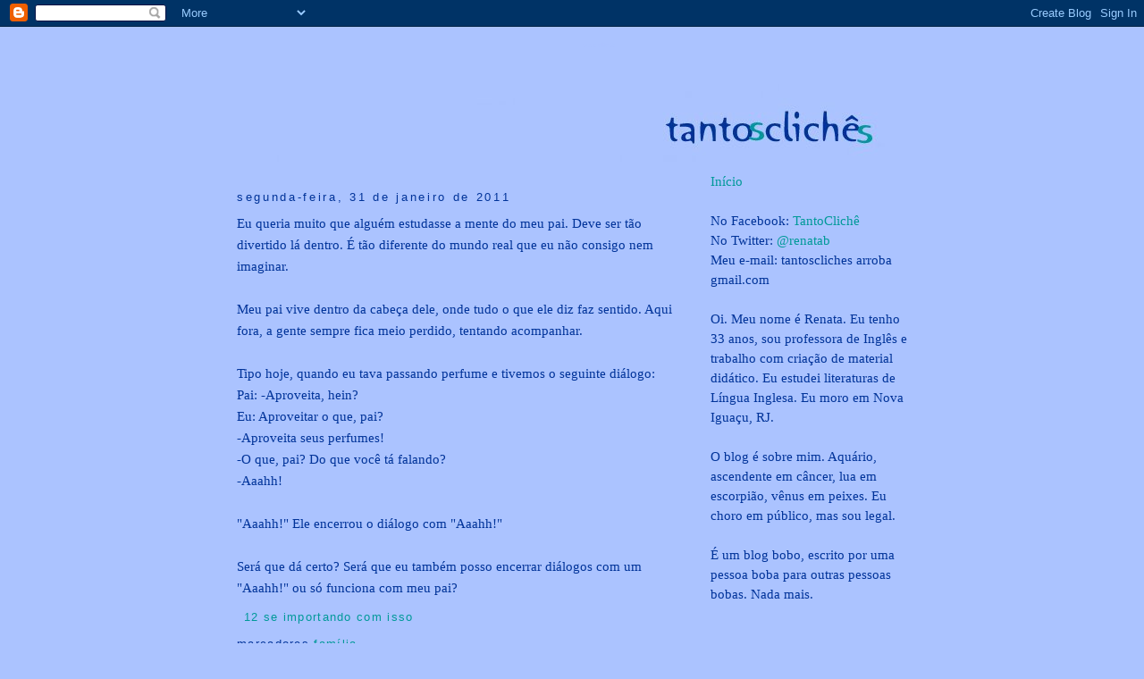

--- FILE ---
content_type: text/html; charset=UTF-8
request_url: https://tantoscliches.blogspot.com/2011/01/
body_size: 14182
content:
<!DOCTYPE html>
<html xmlns='http://www.w3.org/1999/xhtml' xmlns:b='http://www.google.com/2005/gml/b' xmlns:data='http://www.google.com/2005/gml/data' xmlns:expr='http://www.google.com/2005/gml/expr'>
<head>
<link href='https://www.blogger.com/static/v1/widgets/2944754296-widget_css_bundle.css' rel='stylesheet' type='text/css'/>
<meta content='text/html; charset=UTF-8' http-equiv='Content-Type'/>
<meta content='blogger' name='generator'/>
<link href='https://tantoscliches.blogspot.com/favicon.ico' rel='icon' type='image/x-icon'/>
<link href='http://tantoscliches.blogspot.com/2011/01/' rel='canonical'/>
<link rel="alternate" type="application/atom+xml" title="tantos clichês - Atom" href="https://tantoscliches.blogspot.com/feeds/posts/default" />
<link rel="alternate" type="application/rss+xml" title="tantos clichês - RSS" href="https://tantoscliches.blogspot.com/feeds/posts/default?alt=rss" />
<link rel="service.post" type="application/atom+xml" title="tantos clichês - Atom" href="https://www.blogger.com/feeds/9359785/posts/default" />
<!--Can't find substitution for tag [blog.ieCssRetrofitLinks]-->
<meta content='http://tantoscliches.blogspot.com/2011/01/' property='og:url'/>
<meta content='tantos clichês' property='og:title'/>
<meta content='' property='og:description'/>
<title>tantos clichês: janeiro 2011</title>
<style id='page-skin-1' type='text/css'><!--
/*
-----------------------------------------------
Blogger Template Style
Name:     Minima
Designer: Douglas Bowman
URL:      www.stopdesign.com
Date:     26 Feb 2004
Updated by: Blogger Team
----------------------------------------------- */
/* Variable definitions
====================
<Variable name="bgcolor" description="Page Background Color"
type="color" default="#fff">
<Variable name="textcolor" description="Text Color"
type="color" default="#333">
<Variable name="linkcolor" description="Link Color"
type="color" default="#58a">
<Variable name="pagetitlecolor" description="Blog Title Color"
type="color" default="#666">
<Variable name="descriptioncolor" description="Blog Description Color"
type="color" default="#999">
<Variable name="titlecolor" description="Post Title Color"
type="color" default="#c60">
<Variable name="bordercolor" description="Border Color"
type="color" default="#ccc">
<Variable name="sidebarcolor" description="Sidebar Title Color"
type="color" default="#999">
<Variable name="sidebartextcolor" description="Sidebar Text Color"
type="color" default="#666">
<Variable name="visitedlinkcolor" description="Visited Link Color"
type="color" default="#999">
<Variable name="bodyfont" description="Text Font"
type="font" default="normal normal 100% Century Gothic, Serif">
<Variable name="headerfont" description="Sidebar Title Font"
type="font"
default="normal normal 80% Century Gothic,Trebuchet,Arial,Verdana,Sans-serif">
<Variable name="pagetitlefont" description="Blog Title Font"
type="font"
default="normal normal 20% Century Gothic, Serif">
<Variable name="descriptionfont" description="Blog Description Font"
type="font"
default="normal normal 80% Century Gothic, Trebuchet, Arial, Verdana, Sans-serif">
<Variable name="postfooterfont" description="Post Footer Font"
type="font"
default="normal normal 80% Century Gothic, Trebuchet, Arial, Verdana, Sans-serif">
*/
/* Use this with templates/template-twocol.html */
body, .body-fauxcolumn-outer {
background:#abc3ff;
margin:0;
color:#003399;
font:x-small Century Gothic;
font-size/* */:/**/small;
font-size: /**/small;
text-align: center;
}
a:link {
color:#009999;
text-decoration:none;
}
a:visited {
color:#006666;
text-decoration:none;
}
a:hover {
color:#006666;
text-decoration:underline;
}
a img {
border-width:0;
}
/* Header
-----------------------------------------------
*/
#header-wrapper {
width:660px;
margin:0 auto 10px;
border:1px solid #abc3ff;
}
#header {
margin: 0px;
border: 0px solid #abc3ff;
text-align: center;
color:#abc3ff;
}
#header h1 {
margin:5px 5px 0;
padding:1px 2px .2em;
line-height:1.2em;
text-transform: none;
letter-spacing:.2em;
font: normal normal 1% Georgia, Serif;
}
#header a {
color:#abc3ff;
text-decoration:none;
}
#header a:hover {
color:#abc3ff;
}
#header .description {
margin:0 5px 5px;
padding:0 2px 1px;
max-width:700px;
text-transform:none;
letter-spacing:.2em;
line-height: 1.4em;
font: normal normal 87% Century Gothic, Trebuchet, Arial, Verdana, Sans-serif;
color: #003399;
}
/* Outer-Wrapper
----------------------------------------------- */
#outer-wrapper {
width: 750px;
margin:0 auto;
padding:10px;
text-align:left;
font: normal normal 117% Century Gothic, Serif;
}
#main-wrapper {
width: 510px;
float: left;
word-wrap: break-word; /* fix for long text breaking sidebar float in IE */
overflow: hidden;     /* fix for long non-text content breaking IE sidebar float */
}
#sidebar-wrapper {
width: 220px;
float: right;
word-wrap: break-word; /* fix for long text breaking sidebar float in IE */
overflow: hidden;      /* fix for long non-text content breaking IE sidebar float */
}
/* Headings
----------------------------------------------- */
h2 {
margin:1.5em 0 .75em;
font:normal normal 88% Century Gothic,Trebuchet,Arial,Verdana,Sans-serif;
line-height: 1.4em;
text-transform:none;
letter-spacing:.2em;
color:#003399;
}
/* Posts
-----------------------------------------------
*/
h2.date-header {
margin:1.5em 0 .5em;
}
.post {
margin:.5em 0 1.5em;
border-bottom:1px dotted #abc3ff;
padding-bottom:1.5em;
}
.post h3 {
margin:.25em 0 0;
padding:0 0 4px;
font-size:140%;
font-weight:normal;
line-height:1.4em;
color:#006666;
}
.post h3 a, .post h3 a:visited, .post h3 strong {
display:block;
text-decoration:none;
color:#006666;
font-weight:normal;
}
.post h3 strong, .post h3 a:hover {
color:#003399;
}
.post p {
margin:0 0 .75em;
line-height:1.6em;
}
.post-footer {
margin: .75em 0;
color:#003399;
text-transform:none;
letter-spacing:.1em;
font: normal normal 86% Century Gothic, Trebuchet, Arial, Verdana, Sans-serif;
line-height: 1.4em;
}
.comment-link {
margin-left:.6em;
}
.post img {
padding:4px;
border:1px solid #abc3ff;
}
.post blockquote {
margin:1em 20px;
}
.post blockquote p {
margin:.75em 0;
}
/* Comments
----------------------------------------------- */
#comments h4 {
margin:1em 0;
font-weight: bold;
line-height: 1.4em;
text-transform:none;
letter-spacing:.2em;
color: #003399;
}
#comments-block {
margin:1em 0 1.5em;
line-height:1.6em;
}
#comments-block .comment-author {
margin:.5em 0;
}
#comments-block .comment-body {
margin:.25em 0 0;
}
#comments-block .comment-footer {
margin:-.25em 0 2em;
line-height: 1.4em;
text-transform:uppercase;
letter-spacing:.1em;
}
#comments-block .comment-body p {
margin:0 0 .75em;
}
.deleted-comment {
font-style:italic;
color:gray;
}
#blog-pager-newer-link {
float: left;
}
#blog-pager-older-link {
float: right;
}
#blog-pager {
text-align: center;
}
.feed-links {
clear: both;
line-height: 2.5em;
}
/* Sidebar Content
----------------------------------------------- */
.sidebar {
color: #003399;
line-height: 1.5em;
}
.sidebar ul {
list-style:none;
margin:0 0 0;
padding:0 0 0;
}
.sidebar li {
margin:0;
padding:0 0 .25em 15px;
text-indent:-15px;
line-height:1.5em;
}
.sidebar .widget, .main .widget {
border-bottom:1px dotted #abc3ff;
margin:0 0 1.5em;
padding:0 0 1.5em;
}
.main .Blog {
border-bottom-width: 0;
}
/* Profile
----------------------------------------------- */
.profile-img {
float: left;
margin: 0 5px 5px 0;
padding: 4px;
border: 1px solid #abc3ff;
}
.profile-data {
margin:0;
text-transform:none;
letter-spacing:.1.5em;
font: normal normal 86% Century Gothic, Trebuchet, Arial, Verdana, Sans-serif;
color: #003399;
font-weight: none;
line-height: 1.6em;
}
.profile-datablock {
margin:.5em 0 .5em;
}
.profile-textblock {
margin: 0.5em 0;
line-height: 1.6em;
}
.profile-link {
font: normal normal 86% Century Gothic, Trebuchet, Arial, Verdana, Sans-serif;
text-transform: none;
letter-spacing: .1em;
}
/* Footer
----------------------------------------------- */
#footer {
width:660px;
clear:both;
margin:0 auto;
padding-top:15px;
line-height: 1.6em;
text-transform:none;
letter-spacing:.1em;
text-align: center;
}
/** Page structure tweaks for layout editor wireframe */
body#layout #header {
margin-left: 0px;
margin-right: 0px;
}

--></style>
<link href='https://www.blogger.com/dyn-css/authorization.css?targetBlogID=9359785&amp;zx=284b6ab9-46bd-4294-a782-66776e67a7f9' media='none' onload='if(media!=&#39;all&#39;)media=&#39;all&#39;' rel='stylesheet'/><noscript><link href='https://www.blogger.com/dyn-css/authorization.css?targetBlogID=9359785&amp;zx=284b6ab9-46bd-4294-a782-66776e67a7f9' rel='stylesheet'/></noscript>
<meta name='google-adsense-platform-account' content='ca-host-pub-1556223355139109'/>
<meta name='google-adsense-platform-domain' content='blogspot.com'/>

</head>
<script src="//www.google-analytics.com/urchin.js" type="text/javascript">
</script>
<script type='text/javascript'>
_uacct = "UA-1929081-1";
urchinTracker();
</script>
<body>
<div class='navbar section' id='navbar'><div class='widget Navbar' data-version='1' id='Navbar1'><script type="text/javascript">
    function setAttributeOnload(object, attribute, val) {
      if(window.addEventListener) {
        window.addEventListener('load',
          function(){ object[attribute] = val; }, false);
      } else {
        window.attachEvent('onload', function(){ object[attribute] = val; });
      }
    }
  </script>
<div id="navbar-iframe-container"></div>
<script type="text/javascript" src="https://apis.google.com/js/platform.js"></script>
<script type="text/javascript">
      gapi.load("gapi.iframes:gapi.iframes.style.bubble", function() {
        if (gapi.iframes && gapi.iframes.getContext) {
          gapi.iframes.getContext().openChild({
              url: 'https://www.blogger.com/navbar/9359785?origin\x3dhttps://tantoscliches.blogspot.com',
              where: document.getElementById("navbar-iframe-container"),
              id: "navbar-iframe"
          });
        }
      });
    </script><script type="text/javascript">
(function() {
var script = document.createElement('script');
script.type = 'text/javascript';
script.src = '//pagead2.googlesyndication.com/pagead/js/google_top_exp.js';
var head = document.getElementsByTagName('head')[0];
if (head) {
head.appendChild(script);
}})();
</script>
</div></div>
<div id='outer-wrapper'><div id='wrap2'>
<!-- skip links for text browsers -->
<span id='skiplinks' style='display:none;'>
<a href='#main'>skip to main </a> |
      <a href='#sidebar'>skip to sidebar</a>
</span>
<div id='header-wrapper'>
<div class='header section' id='header'><div class='widget Header' data-version='1' id='Header1'>
<div id="header-inner" style="background-image: url(&quot;//photos1.blogger.com/x/blogger2/4521/1142/1600/z/952526/gse_multipart7841.jpg&quot;); background-position: left; width: 720px; min-height: 135px; px;_height: 135px; px;background-repeat: no-repeat; ">
<div class='titlewrapper' style='background: transparent'>
<h1 class='title' style='background: transparent; border-width: 0px'>
<a href='https://tantoscliches.blogspot.com/'>
tantos clichês
</a>
</h1>
</div>
<div class='descriptionwrapper'>
<p class='description'><span>
</span></p>
</div>
</div>
</div></div>
</div>
<div id='content-wrapper'>
<div id='main-wrapper'>
<div class='main section' id='main'><div class='widget Blog' data-version='1' id='Blog1'>
<div class='blog-posts hfeed'>

          <div class="date-outer">
        
<h2 class='date-header'><span>segunda-feira, 31 de janeiro de 2011</span></h2>

          <div class="date-posts">
        
<div class='post-outer'>
<div class='post'>
<a name='955438627693093743'></a>
<div class='post-header-line-1'></div>
<div class='post-body'>
<p>Eu queria muito que alguém estudasse a mente do meu pai. Deve ser tão divertido lá dentro. É tão diferente do mundo real que eu não consigo nem imaginar.<br /><br />Meu pai vive dentro da cabeça dele, onde tudo o que ele diz faz sentido. Aqui fora, a gente sempre fica meio perdido, tentando acompanhar.<br /><br />Tipo hoje, quando eu tava passando perfume e tivemos o seguinte diálogo:<br />Pai: -Aproveita, hein?<br />Eu: Aproveitar o que, pai?<br />-Aproveita seus perfumes!<br />-O que, pai? Do que você tá falando?<br />-Aaahh!<br /><br />"Aaahh!" Ele encerrou o diálogo com "Aaahh!"<br /><br />Será que dá certo? Será que eu também posso encerrar diálogos com um "Aaahh!" ou só funciona com meu pai?</p>
<div style='clear: both;'></div>
</div>
<div class='post-footer'>
<p class='post-footer-line post-footer-line-1'><span class='post-comment-link'>
<a class='comment-link' href='https://tantoscliches.blogspot.com/2011/01/eu-queria-muito-que-alguem-estudasse.html#comment-form' onclick=''>12
se importando com isso</a>
</span>
<span class='post-icons'>
<span class='item-action'>
<a href='https://www.blogger.com/email-post/9359785/955438627693093743' title='Enviar esta postagem'>
<span class='email-post-icon'>&#160;</span>
</a>
</span>
<span class='item-control blog-admin pid-1282558977'>
<a href='https://www.blogger.com/post-edit.g?blogID=9359785&postID=955438627693093743&from=pencil' title='Editar post'>
<img alt='' class='icon-action' height='18' src='https://resources.blogblog.com/img/icon18_edit_allbkg.gif' width='18'/>
</a>
</span>
</span>
</p>
<p class='post-footer-line post-footer-line-2'><span class='post-labels'>
marcadores
<a href='https://tantoscliches.blogspot.com/search/label/fam%C3%ADlia' rel='tag'>família</a>
</span>
</p>
<p class='post-footer-line post-footer-line-3'></p>
</div>
</div>
</div>

          </div></div>
        

          <div class="date-outer">
        
<h2 class='date-header'><span>domingo, 30 de janeiro de 2011</span></h2>

          <div class="date-posts">
        
<div class='post-outer'>
<div class='post'>
<a name='2117627433178543469'></a>
<h3 class='post-title'>
<a href='https://tantoscliches.blogspot.com/2011/01/cade-paciencia.html'>cadê paciência?</a>
</h3>
<div class='post-header-line-1'></div>
<div class='post-body'>
<p>Sempre que um menino vem falar comigo dizendo alguma bobagem tipo "quantas pintinhas você tem? posso contar?" a única vontade que eu tenho é de dizer "circulandô! circulando, amigão, circulando."<br /><br />Porque, né?<br /><br />Não, eu não sei quantas pintinhas eu tenho.<br />Não, você não pode contar.<br /><br />E muito menos encostar nelas.<span style="font-style: italic;"></span></p>
<div style='clear: both;'></div>
</div>
<div class='post-footer'>
<p class='post-footer-line post-footer-line-1'><span class='post-comment-link'>
<a class='comment-link' href='https://tantoscliches.blogspot.com/2011/01/cade-paciencia.html#comment-form' onclick=''>2
se importando com isso</a>
</span>
<span class='post-icons'>
<span class='item-action'>
<a href='https://www.blogger.com/email-post/9359785/2117627433178543469' title='Enviar esta postagem'>
<span class='email-post-icon'>&#160;</span>
</a>
</span>
<span class='item-control blog-admin pid-1282558977'>
<a href='https://www.blogger.com/post-edit.g?blogID=9359785&postID=2117627433178543469&from=pencil' title='Editar post'>
<img alt='' class='icon-action' height='18' src='https://resources.blogblog.com/img/icon18_edit_allbkg.gif' width='18'/>
</a>
</span>
</span>
</p>
<p class='post-footer-line post-footer-line-2'><span class='post-labels'>
marcadores
<a href='https://tantoscliches.blogspot.com/search/label/meninos' rel='tag'>meninos</a>
</span>
</p>
<p class='post-footer-line post-footer-line-3'></p>
</div>
</div>
</div>
<div class='post-outer'>
<div class='post'>
<a name='4111932378128093671'></a>
<div class='post-header-line-1'></div>
<div class='post-body'>
<p>Tá quente aqui no Rio. Mas não vou falar disso. Clima não é assunto. Tá? Clima não é assunto. É janeiro. É o Rio de Janeiro. Assunto seria se estivesse fazendo frio. Ok, aceito que se fale do clima no elevador. Não que elevador seja lugar pra conversar com alguém. Mas se você tem que conversar, se você não consegue manter sua boca fechada por dois minutos, ok, você pode dizer "nossa, tá quente hoje, né?"<br /><br />Bom, tá quente aqui.<br /><br />Daí toda hora vou à cozinha pegar água gelada. Pego a água, olho pra Hannah, que costuma ficar jogada na cozinha, por causa do piso frio. Coitadinha. Deve estar sofrendo com esse calor. Vou colocar água geladinha pra ela.<br /><br />Despejo meu copo de água na tigelinha amarela dela.<br /><br />Volto pra pegar mais água gelada pra mim e ACABOU A ÁGUA GELADA DO PURIFICADOR!<br /><br />Imagina isso várias vezes ao dia.<br /><br />Não dou sorte nem com amor canino.</p>
<div style='clear: both;'></div>
</div>
<div class='post-footer'>
<p class='post-footer-line post-footer-line-1'><span class='post-comment-link'>
<a class='comment-link' href='https://tantoscliches.blogspot.com/2011/01/ta-quente-aqui-no-rio.html#comment-form' onclick=''>2
se importando com isso</a>
</span>
<span class='post-icons'>
<span class='item-action'>
<a href='https://www.blogger.com/email-post/9359785/4111932378128093671' title='Enviar esta postagem'>
<span class='email-post-icon'>&#160;</span>
</a>
</span>
<span class='item-control blog-admin pid-1282558977'>
<a href='https://www.blogger.com/post-edit.g?blogID=9359785&postID=4111932378128093671&from=pencil' title='Editar post'>
<img alt='' class='icon-action' height='18' src='https://resources.blogblog.com/img/icon18_edit_allbkg.gif' width='18'/>
</a>
</span>
</span>
</p>
<p class='post-footer-line post-footer-line-2'><span class='post-labels'>
</span>
</p>
<p class='post-footer-line post-footer-line-3'></p>
</div>
</div>
</div>
<div class='post-outer'>
<div class='post'>
<a name='7871312903215930130'></a>
<div class='post-header-line-1'></div>
<div class='post-body'>
<p>Depois da série É por isso que eu não tenho namorado, vou fazer a série As piores coisas que ouvi num encontro.<br /><br />Pra ficar bem claro que a culpa é minha, mas não é só minha.</p>
<div style='clear: both;'></div>
</div>
<div class='post-footer'>
<p class='post-footer-line post-footer-line-1'><span class='post-comment-link'>
<a class='comment-link' href='https://tantoscliches.blogspot.com/2011/01/depois-da-serie-e-por-isso-que-eu-nao.html#comment-form' onclick=''>8
se importando com isso</a>
</span>
<span class='post-icons'>
<span class='item-action'>
<a href='https://www.blogger.com/email-post/9359785/7871312903215930130' title='Enviar esta postagem'>
<span class='email-post-icon'>&#160;</span>
</a>
</span>
<span class='item-control blog-admin pid-1282558977'>
<a href='https://www.blogger.com/post-edit.g?blogID=9359785&postID=7871312903215930130&from=pencil' title='Editar post'>
<img alt='' class='icon-action' height='18' src='https://resources.blogblog.com/img/icon18_edit_allbkg.gif' width='18'/>
</a>
</span>
</span>
</p>
<p class='post-footer-line post-footer-line-2'><span class='post-labels'>
</span>
</p>
<p class='post-footer-line post-footer-line-3'></p>
</div>
</div>
</div>

          </div></div>
        

          <div class="date-outer">
        
<h2 class='date-header'><span>quarta-feira, 26 de janeiro de 2011</span></h2>

          <div class="date-posts">
        
<div class='post-outer'>
<div class='post'>
<a name='6729431989991984369'></a>
<h3 class='post-title'>
<a href='https://tantoscliches.blogspot.com/2011/01/minha-chuva-de-ras.html'>minha chuva de rãs</a>
</h3>
<div class='post-header-line-1'></div>
<div class='post-body'>
<p>Passei tanto tempo me sentindo mal, me sentindo triste, sentindo tudo pesado.<br /><br />Eu me senti assim por tanto tempo, que agora fico me perguntando o que é isso que eu tô sentindo.<br /><br />É pra sentir isso mesmo? Tenho que ficar aqui esperando uma coisa muito ruim acontecer? Posso ficar contentinha sem esperar que todas as minhas unhas caiam e eu nunca mais possa usar esmalte azul?<br /><br />Porque até agora eu tô estranhando e tô tentando me mover o menos possível, pra não fazer nenhum movimento em falso.<br /><br />Sei lá.<br /><br /><div style="text-align: center;"><a href="https://blogger.googleusercontent.com/img/b/R29vZ2xl/AVvXsEi6WUNf54yTY15O1wt8lc6sLX73t1XdY-Ae42wTQ_ZKRRu9NktiKxzXCSvJ4H3qu7-s12sKfoj-VkUCorOOumAARFakIMI3NSRPD7RVZXkJTTxpvT-vUHozlY9nJlU26V_d83DTNQ/s1600/DSC06931mod.jpg" onblur="try {parent.deselectBloggerImageGracefully();} catch(e) {}"><img alt="" border="0" id="BLOGGER_PHOTO_ID_5566322919695840034" src="https://blogger.googleusercontent.com/img/b/R29vZ2xl/AVvXsEi6WUNf54yTY15O1wt8lc6sLX73t1XdY-Ae42wTQ_ZKRRu9NktiKxzXCSvJ4H3qu7-s12sKfoj-VkUCorOOumAARFakIMI3NSRPD7RVZXkJTTxpvT-vUHozlY9nJlU26V_d83DTNQ/s400/DSC06931mod.jpg" style="display: block; margin: 0px auto 10px; text-align: center; cursor: pointer; width: 400px; height: 267px;" /></a><span style="font-style: italic;">ahá! eu disse que não ia falar muito das minhas férias, mas não falei nada sobre não publicar fotos que eu mesma tirei da minha cabeça.</span><br /></div></p>
<div style='clear: both;'></div>
</div>
<div class='post-footer'>
<p class='post-footer-line post-footer-line-1'><span class='post-comment-link'>
<a class='comment-link' href='https://tantoscliches.blogspot.com/2011/01/minha-chuva-de-ras.html#comment-form' onclick=''>10
se importando com isso</a>
</span>
<span class='post-icons'>
<span class='item-action'>
<a href='https://www.blogger.com/email-post/9359785/6729431989991984369' title='Enviar esta postagem'>
<span class='email-post-icon'>&#160;</span>
</a>
</span>
<span class='item-control blog-admin pid-1282558977'>
<a href='https://www.blogger.com/post-edit.g?blogID=9359785&postID=6729431989991984369&from=pencil' title='Editar post'>
<img alt='' class='icon-action' height='18' src='https://resources.blogblog.com/img/icon18_edit_allbkg.gif' width='18'/>
</a>
</span>
</span>
</p>
<p class='post-footer-line post-footer-line-2'><span class='post-labels'>
</span>
</p>
<p class='post-footer-line post-footer-line-3'></p>
</div>
</div>
</div>

          </div></div>
        

          <div class="date-outer">
        
<h2 class='date-header'><span>segunda-feira, 24 de janeiro de 2011</span></h2>

          <div class="date-posts">
        
<div class='post-outer'>
<div class='post'>
<a name='7956805891941006566'></a>
<div class='post-header-line-1'></div>
<div class='post-body'>
<p><a href="http://tantoscliches.blogspot.com/2009/01/antes-de-contar-histria-eu-quero-falar.html">Há anos</a> minha mãe tenta me convencer a fazer uma festa de aniversário só com comidas de boteco. Eu sou sempre o alvo, porque sou a única que comemora aniversário todo ano.<br /><br />Este ano eu resolvi aceitar. Disse que ok, vou fazer um aniversário com comida de botequim, podem preparar o cardápio.<br /><br />Daí agora veio meu pai com o cardápio que eles prepararam. Ao lado tem uns números que eu acredito que sejam a quantidade que eles pretendem fazer.<br /><br />Antes de ler a lista toda, lembra que eu não tenho amigos, tenho tipo umas 6 pessoas pra convidar. E só.<br /><br />Olha a lista:<br />-bolinho de bacalhau 50<br />-bolinho de aipim com carne seca 15<br />-bolinho de aipim com carne moída 30<br />-quibe 50<br />-pastel de carne 20<br />-pastel de frango 20<br />-pastel de queijo 30<br />-batatinha calabresa 100<br />-sardinha à milanesa 30<br />-ovo cozido rosa 20<br />-queijo provolone à milanesa 500g<br />-queijo provolone com azeite e orégano 500g<br />-torresmo 2kg<br />-feijão amigo 1kg<br />-moela de frango 1kg<br />-empada de camarão 30<br />-empada de frango 30<br />-empada de palmito 30<br />-porção de linguiça calabresa 2kg<br />-porção de churrasquinho 2kg<br />-aipim frito 2kg<br /><br />E uma UTI móvel pra atender os convidados que vão morrer de tanto comer gordura, né?<br /><br /><span style="font-style: italic;">feijão amigo é caldinho de feijão</span></p>
<div style='clear: both;'></div>
</div>
<div class='post-footer'>
<p class='post-footer-line post-footer-line-1'><span class='post-comment-link'>
<a class='comment-link' href='https://tantoscliches.blogspot.com/2011/01/ha-anos-minha-mae-tenta-me-convencer.html#comment-form' onclick=''>26
se importando com isso</a>
</span>
<span class='post-icons'>
<span class='item-action'>
<a href='https://www.blogger.com/email-post/9359785/7956805891941006566' title='Enviar esta postagem'>
<span class='email-post-icon'>&#160;</span>
</a>
</span>
<span class='item-control blog-admin pid-1282558977'>
<a href='https://www.blogger.com/post-edit.g?blogID=9359785&postID=7956805891941006566&from=pencil' title='Editar post'>
<img alt='' class='icon-action' height='18' src='https://resources.blogblog.com/img/icon18_edit_allbkg.gif' width='18'/>
</a>
</span>
</span>
</p>
<p class='post-footer-line post-footer-line-2'><span class='post-labels'>
</span>
</p>
<p class='post-footer-line post-footer-line-3'></p>
</div>
</div>
</div>

          </div></div>
        

          <div class="date-outer">
        
<h2 class='date-header'><span>domingo, 23 de janeiro de 2011</span></h2>

          <div class="date-posts">
        
<div class='post-outer'>
<div class='post'>
<a name='8042255348199716895'></a>
<div class='post-header-line-1'></div>
<div class='post-body'>
<p>Daí sabe quando as pessoas já se despediram, estão indo em direções opostas até que uma para, chama e outra e finalmente vem o beijo?<br /><br />Então.<br /><br />:D</p>
<div style='clear: both;'></div>
</div>
<div class='post-footer'>
<p class='post-footer-line post-footer-line-1'><span class='post-comment-link'>
<a class='comment-link' href='https://tantoscliches.blogspot.com/2011/01/dai-sabe-quando-as-pessoas-ja-se.html#comment-form' onclick=''>3
se importando com isso</a>
</span>
<span class='post-icons'>
<span class='item-action'>
<a href='https://www.blogger.com/email-post/9359785/8042255348199716895' title='Enviar esta postagem'>
<span class='email-post-icon'>&#160;</span>
</a>
</span>
<span class='item-control blog-admin pid-1282558977'>
<a href='https://www.blogger.com/post-edit.g?blogID=9359785&postID=8042255348199716895&from=pencil' title='Editar post'>
<img alt='' class='icon-action' height='18' src='https://resources.blogblog.com/img/icon18_edit_allbkg.gif' width='18'/>
</a>
</span>
</span>
</p>
<p class='post-footer-line post-footer-line-2'><span class='post-labels'>
</span>
</p>
<p class='post-footer-line post-footer-line-3'></p>
</div>
</div>
</div>
<div class='post-outer'>
<div class='post'>
<a name='7880360642543551043'></a>
<div class='post-header-line-1'></div>
<div class='post-body'>
<p><a href="https://blogger.googleusercontent.com/img/b/R29vZ2xl/AVvXsEjnPQdSD6l_kN2WgWXn3dHsH-IKc9ksOw2uaLrwTJmtTXKvLlo8C0puKzvw3rYhezo7C7arRvelZyzbTArm9Aj9Rq-V5HR3Z9yc3kwZTRGUtWYK4PMJmZECZI9suoXX60w3OH5Qsw/s1600/DSC06927mod.jpg" onblur="try {parent.deselectBloggerImageGracefully();} catch(e) {}"><img alt="" border="0" id="BLOGGER_PHOTO_ID_5565403353081070482" src="https://blogger.googleusercontent.com/img/b/R29vZ2xl/AVvXsEjnPQdSD6l_kN2WgWXn3dHsH-IKc9ksOw2uaLrwTJmtTXKvLlo8C0puKzvw3rYhezo7C7arRvelZyzbTArm9Aj9Rq-V5HR3Z9yc3kwZTRGUtWYK4PMJmZECZI9suoXX60w3OH5Qsw/s400/DSC06927mod.jpg" style="display: block; margin: 0px auto 10px; text-align: center; cursor: pointer; width: 400px; height: 267px;" /></a><br />Eu deixei você aqui, bem aqui.<br /><br />Eu saí daqui sabendo exatamente que era isso que eu ia fazer quando chegasse lá. Eu gosto mesmo de rituais e de símbolos e eu te deixei lá.<br /><br />Eu tava ali na água e disse "você fica aqui. você não volta mais comigo. porque acabou há muito tempo e eu tô cansada e você também e eu não posso passar mais um ano ou um minuto me sentindo assim. então você fica aqui."<br /><br />E pela primeira vez eu acho que você finalmente fez o que eu queria que você fizesse.<br /><br />Você ficou lá.<a href="https://blogger.googleusercontent.com/img/b/R29vZ2xl/AVvXsEhsKihN2K4nuXIPHGMd97Wqj8GJ2Hm0QwiEmQ2c5TKAEIUNm4b8mwLXq8C2sbA3TGLVtGGxoCa_Gbb6UEdr20onsdYB7s4yHUeuAay2LxU0YMROM6DEJdFgDGYnP4HEz37tmrhofA/s1600/DSC06933mod.jpg" onblur="try {parent.deselectBloggerImageGracefully();} catch(e) {}"><img alt="" border="0" id="BLOGGER_PHOTO_ID_5565403349879770018" src="https://blogger.googleusercontent.com/img/b/R29vZ2xl/AVvXsEhsKihN2K4nuXIPHGMd97Wqj8GJ2Hm0QwiEmQ2c5TKAEIUNm4b8mwLXq8C2sbA3TGLVtGGxoCa_Gbb6UEdr20onsdYB7s4yHUeuAay2LxU0YMROM6DEJdFgDGYnP4HEz37tmrhofA/s400/DSC06933mod.jpg" style="display: block; margin: 0px auto 10px; text-align: center; cursor: pointer; width: 400px; height: 267px;" /></a></p>
<div style='clear: both;'></div>
</div>
<div class='post-footer'>
<p class='post-footer-line post-footer-line-1'><span class='post-comment-link'>
<a class='comment-link' href='https://tantoscliches.blogspot.com/2011/01/eu-deixei-voce-aqui-bem-aqui.html#comment-form' onclick=''>10
se importando com isso</a>
</span>
<span class='post-icons'>
<span class='item-action'>
<a href='https://www.blogger.com/email-post/9359785/7880360642543551043' title='Enviar esta postagem'>
<span class='email-post-icon'>&#160;</span>
</a>
</span>
<span class='item-control blog-admin pid-1282558977'>
<a href='https://www.blogger.com/post-edit.g?blogID=9359785&postID=7880360642543551043&from=pencil' title='Editar post'>
<img alt='' class='icon-action' height='18' src='https://resources.blogblog.com/img/icon18_edit_allbkg.gif' width='18'/>
</a>
</span>
</span>
</p>
<p class='post-footer-line post-footer-line-2'><span class='post-labels'>
</span>
</p>
<p class='post-footer-line post-footer-line-3'></p>
</div>
</div>
</div>

          </div></div>
        

          <div class="date-outer">
        
<h2 class='date-header'><span>quinta-feira, 20 de janeiro de 2011</span></h2>

          <div class="date-posts">
        
<div class='post-outer'>
<div class='post'>
<a name='1956957112565733568'></a>
<div class='post-header-line-1'></div>
<div class='post-body'>
<p>Oi! Então, eu sei que abandonei o blog. Mas eu tive um bom motivo, eu juro.<br /><br />Qualquer um abandonaria o blog se estivesse passando dias assim:<br /><br /><a href="https://blogger.googleusercontent.com/img/b/R29vZ2xl/AVvXsEiV_dXpjv7v90kFIdahl6HLnl8fDBl3mb7rZrsU5mFbUCKHPDZ6VHQilcLXwS4ZStLgET1o8RrmKerzAmVNiwCPI0cu0D5jl0getzDhuZvVlJfhTvHht3YFkJN3oLe3NHfNQHKooA/s1600/DSC06797mod.jpg" onblur="try {parent.deselectBloggerImageGracefully();} catch(e) {}"><img alt="" border="0" id="BLOGGER_PHOTO_ID_5564391577369686706" src="https://blogger.googleusercontent.com/img/b/R29vZ2xl/AVvXsEiV_dXpjv7v90kFIdahl6HLnl8fDBl3mb7rZrsU5mFbUCKHPDZ6VHQilcLXwS4ZStLgET1o8RrmKerzAmVNiwCPI0cu0D5jl0getzDhuZvVlJfhTvHht3YFkJN3oLe3NHfNQHKooA/s320/DSC06797mod.jpg" style="display: block; margin: 0px auto 10px; text-align: center; cursor: pointer; width: 320px; height: 214px;" /></a><br />Eu fui pra Morro de São Paulo, na Bahia, e não vou falar muito sobre isso porque não quero saber sobre a viagem de ninguém, imagino que ninguém queira saber da minha. (mas vou falar algumas coisas)<br /><br />Foi bom. Foi ótimo. Foi uma delícia.<br /><br />:)</p>
<div style='clear: both;'></div>
</div>
<div class='post-footer'>
<p class='post-footer-line post-footer-line-1'><span class='post-comment-link'>
<a class='comment-link' href='https://tantoscliches.blogspot.com/2011/01/oi-entao-eu-sei-que-abandonei-o-blog.html#comment-form' onclick=''>5
se importando com isso</a>
</span>
<span class='post-icons'>
<span class='item-action'>
<a href='https://www.blogger.com/email-post/9359785/1956957112565733568' title='Enviar esta postagem'>
<span class='email-post-icon'>&#160;</span>
</a>
</span>
<span class='item-control blog-admin pid-1282558977'>
<a href='https://www.blogger.com/post-edit.g?blogID=9359785&postID=1956957112565733568&from=pencil' title='Editar post'>
<img alt='' class='icon-action' height='18' src='https://resources.blogblog.com/img/icon18_edit_allbkg.gif' width='18'/>
</a>
</span>
</span>
</p>
<p class='post-footer-line post-footer-line-2'><span class='post-labels'>
</span>
</p>
<p class='post-footer-line post-footer-line-3'></p>
</div>
</div>
</div>

          </div></div>
        

          <div class="date-outer">
        
<h2 class='date-header'><span>domingo, 16 de janeiro de 2011</span></h2>

          <div class="date-posts">
        
<div class='post-outer'>
<div class='post'>
<a name='8801351183190126275'></a>
<div class='post-header-line-1'></div>
<div class='post-body'>
<p>Tô na Bahia!<br /><br />(por isso não tem post)<br /><br />beijo<br /><br />:*</p>
<div style='clear: both;'></div>
</div>
<div class='post-footer'>
<p class='post-footer-line post-footer-line-1'><span class='post-comment-link'>
<a class='comment-link' href='https://tantoscliches.blogspot.com/2011/01/to-na-bahia-por-isso-nao-tem-post-beijo.html#comment-form' onclick=''>2
se importando com isso</a>
</span>
<span class='post-icons'>
<span class='item-action'>
<a href='https://www.blogger.com/email-post/9359785/8801351183190126275' title='Enviar esta postagem'>
<span class='email-post-icon'>&#160;</span>
</a>
</span>
<span class='item-control blog-admin pid-1282558977'>
<a href='https://www.blogger.com/post-edit.g?blogID=9359785&postID=8801351183190126275&from=pencil' title='Editar post'>
<img alt='' class='icon-action' height='18' src='https://resources.blogblog.com/img/icon18_edit_allbkg.gif' width='18'/>
</a>
</span>
</span>
</p>
<p class='post-footer-line post-footer-line-2'><span class='post-labels'>
</span>
</p>
<p class='post-footer-line post-footer-line-3'></p>
</div>
</div>
</div>

          </div></div>
        

          <div class="date-outer">
        
<h2 class='date-header'><span>domingo, 9 de janeiro de 2011</span></h2>

          <div class="date-posts">
        
<div class='post-outer'>
<div class='post'>
<a name='1461348030339001172'></a>
<div class='post-header-line-1'></div>
<div class='post-body'>
<p>Uma vez eu tava no pior primeiro encontro do mundo. Sério, pior encontro do mundo. Tão ruim que o menino foi desagradável até meses depois, quando me ligou no meu aniversário, achando que eu era uma outra Renata da agenda dele. E insistiu.<br /><br />Ah, o encontro. Pior encontro do mundo. Quando eu falo do pior encontro do mundo, as pessoas me perguntam o que aconteceu pra ser tão ruim e eu nem consigo explicar direito. Só sei que foi o pior encontro do mundo.<br /><br />Daí eu tava lá, no pior encontro do mundo e o cara ainda disse, quando eu pedi mais um chope: "olha, você consegue me acompanhar. meninas costumam parar de beber muito antes de mim."<br /><br />Você falou isso mesmo? <span style="font-weight: bold;">Pra mim?</span><br /><br />Já tava tão ruim, mas tão ruim, que eu nem pensei e disse "ah, é? então hoje eu vou beber mais do que você, só pra ver você perder pra uma menina."<br /><br />Pra.ver.você.perder.pra.uma.me.ni.na.<br /><br />É por isso que eu não tenho namorado (ainda bem).</p>
<div style='clear: both;'></div>
</div>
<div class='post-footer'>
<p class='post-footer-line post-footer-line-1'><span class='post-comment-link'>
<a class='comment-link' href='https://tantoscliches.blogspot.com/2011/01/uma-vez-eu-tava-no-pior-primeiro.html#comment-form' onclick=''>10
se importando com isso</a>
</span>
<span class='post-icons'>
<span class='item-action'>
<a href='https://www.blogger.com/email-post/9359785/1461348030339001172' title='Enviar esta postagem'>
<span class='email-post-icon'>&#160;</span>
</a>
</span>
<span class='item-control blog-admin pid-1282558977'>
<a href='https://www.blogger.com/post-edit.g?blogID=9359785&postID=1461348030339001172&from=pencil' title='Editar post'>
<img alt='' class='icon-action' height='18' src='https://resources.blogblog.com/img/icon18_edit_allbkg.gif' width='18'/>
</a>
</span>
</span>
</p>
<p class='post-footer-line post-footer-line-2'><span class='post-labels'>
</span>
</p>
<p class='post-footer-line post-footer-line-3'></p>
</div>
</div>
</div>

          </div></div>
        

          <div class="date-outer">
        
<h2 class='date-header'><span>quinta-feira, 6 de janeiro de 2011</span></h2>

          <div class="date-posts">
        
<div class='post-outer'>
<div class='post'>
<a name='8017416433813754309'></a>
<div class='post-header-line-1'></div>
<div class='post-body'>
<p>Mas o que eu mais quero em 2011 é entender a diferença entre estar sozinha e ser sozinha.<br /><br />E quero me lembrar sempre que, por mais que eu goste de <span style="font-style: italic;">estar</span> sozinha, eu não quero <span style="font-style: italic;">ser</span> sozinha.</p>
<div style='clear: both;'></div>
</div>
<div class='post-footer'>
<p class='post-footer-line post-footer-line-1'><span class='post-comment-link'>
<a class='comment-link' href='https://tantoscliches.blogspot.com/2011/01/mas-o-que-eu-mais-quero-em-2011-e.html#comment-form' onclick=''>6
se importando com isso</a>
</span>
<span class='post-icons'>
<span class='item-action'>
<a href='https://www.blogger.com/email-post/9359785/8017416433813754309' title='Enviar esta postagem'>
<span class='email-post-icon'>&#160;</span>
</a>
</span>
<span class='item-control blog-admin pid-1282558977'>
<a href='https://www.blogger.com/post-edit.g?blogID=9359785&postID=8017416433813754309&from=pencil' title='Editar post'>
<img alt='' class='icon-action' height='18' src='https://resources.blogblog.com/img/icon18_edit_allbkg.gif' width='18'/>
</a>
</span>
</span>
</p>
<p class='post-footer-line post-footer-line-2'><span class='post-labels'>
marcadores
<a href='https://tantoscliches.blogspot.com/search/label/todo%20dia' rel='tag'>todo dia</a>
</span>
</p>
<p class='post-footer-line post-footer-line-3'></p>
</div>
</div>
</div>

        </div></div>
      
</div>
<div class='blog-pager' id='blog-pager'>
<span id='blog-pager-newer-link'>
<a class='blog-pager-newer-link' href='https://tantoscliches.blogspot.com/search?updated-max=2011-09-14T10:26:00-03:00&amp;max-results=100&amp;reverse-paginate=true' id='Blog1_blog-pager-newer-link' title='Postagens mais recentes'>Postagens mais recentes</a>
</span>
<span id='blog-pager-older-link'>
<a class='blog-pager-older-link' href='https://tantoscliches.blogspot.com/search?updated-max=2011-01-06T01:04:00-02:00' id='Blog1_blog-pager-older-link' title='Postagens mais antigas'>Postagens mais antigas</a>
</span>
<a class='home-link' href='https://tantoscliches.blogspot.com/'>Página inicial</a>
</div>
<div class='clear'></div>
<div class='blog-feeds'>
<div class='feed-links'>
Assinar:
<a class='feed-link' href='https://tantoscliches.blogspot.com/feeds/posts/default' target='_blank' type='application/atom+xml'>Comentários (Atom)</a>
</div>
</div>
</div></div>
</div>
<div id='sidebar-wrapper'>
<div class='sidebar section' id='sidebar'><div class='widget Text' data-version='1' id='Text1'>
<div class='widget-content'>
<div><a href="http://tantoscliches.blogspot.com/">Início</a></div><div><br /></div><div>No Facebook: <a href="https://www.facebook.com/tantocliche">TantoClichê</a><div>No Twitter: <a href="http://www.twitter.com/renatab">@renatab</a></div></div><div>Meu e-mail: tantoscliches arroba gmail.com</div><div><br /></div>Oi. Meu nome é Renata. Eu tenho 33 anos, sou professora de Inglês e trabalho com criação de material didático. Eu estudei literaturas de Língua Inglesa. Eu moro em Nova Iguaçu, RJ.<br /><br />O blog é sobre mim. Aquário, ascendente em câncer, lua em escorpião, vênus em peixes. Eu choro em público, mas sou legal.<br /><br />É um blog bobo, escrito por uma pessoa boba para outras pessoas bobas. Nada mais.<br /><div><blockquote><blockquote></blockquote></blockquote></div>
</div>
<div class='clear'></div>
</div><div class='widget HTML' data-version='1' id='HTML3'>
<div class='widget-content'>
<a href="http://www.centraldotextao.com" target="_blank"><img src="https://lh3.googleusercontent.com/blogger_img_proxy/AEn0k_u-CSAnVrkFjiXttRcypZgbWLNJhF2Y42qE1TThA9-Lw5fQBGYogX3esobpsB_amn7sQ6PctrjvkrilNQY0lwWZvYiX2pByxYxS3Ejxi2_lOPC9Wbpc=s0-d" title="Central do Textão" alt="Central do Textão" style="border:0;"></a>
</div>
<div class='clear'></div>
</div><div class='widget HTML' data-version='1' id='HTML2'>
<h2 class='title'>rápidas</h2>
<div class='widget-content'>
<a class="twitter-timeline" data-dnt=true href="https://twitter.com/renatab" data-widget-id="277943897420857344">Tweets by @renatab</a>
<script>!function(d,s,id){var js,fjs=d.getElementsByTagName(s)[0];if(!d.getElementById(id)){js=d.createElement(s);js.id=id;js.src="//platform.twitter.com/widgets.js";fjs.parentNode.insertBefore(js,fjs);}}(document,"script","twitter-wjs");</script>
</div>
<div class='clear'></div>
</div><div class='widget LinkList' data-version='1' id='LinkList3'>
<h2>Ajude</h2>
<div class='widget-content'>
<ul>
<li><a href='http://www.sosvidaanimal.com.br/'>SOS Vida Animal</a></li>
<li><a href='http://sozed.wordpress.com/'>SOZED</a></li>
<li><a href='http://www.suipa.org.br/'>SUIPA</a></li>
</ul>
<div class='clear'></div>
</div>
</div><div class='widget BlogArchive' data-version='1' id='BlogArchive1'>
<h2>Arquivo</h2>
<div class='widget-content'>
<div id='ArchiveList'>
<div id='BlogArchive1_ArchiveList'>
<ul class='hierarchy'>
<li class='archivedate collapsed'>
<a class='toggle' href='javascript:void(0)'>
<span class='zippy'>

        &#9658;&#160;
      
</span>
</a>
<a class='post-count-link' href='https://tantoscliches.blogspot.com/2017/'>
2017
</a>
<span class='post-count' dir='ltr'>(4)</span>
<ul class='hierarchy'>
<li class='archivedate collapsed'>
<a class='toggle' href='javascript:void(0)'>
<span class='zippy'>

        &#9658;&#160;
      
</span>
</a>
<a class='post-count-link' href='https://tantoscliches.blogspot.com/2017/05/'>
maio
</a>
<span class='post-count' dir='ltr'>(2)</span>
</li>
</ul>
<ul class='hierarchy'>
<li class='archivedate collapsed'>
<a class='toggle' href='javascript:void(0)'>
<span class='zippy'>

        &#9658;&#160;
      
</span>
</a>
<a class='post-count-link' href='https://tantoscliches.blogspot.com/2017/04/'>
abril
</a>
<span class='post-count' dir='ltr'>(1)</span>
</li>
</ul>
<ul class='hierarchy'>
<li class='archivedate collapsed'>
<a class='toggle' href='javascript:void(0)'>
<span class='zippy'>

        &#9658;&#160;
      
</span>
</a>
<a class='post-count-link' href='https://tantoscliches.blogspot.com/2017/01/'>
janeiro
</a>
<span class='post-count' dir='ltr'>(1)</span>
</li>
</ul>
</li>
</ul>
<ul class='hierarchy'>
<li class='archivedate collapsed'>
<a class='toggle' href='javascript:void(0)'>
<span class='zippy'>

        &#9658;&#160;
      
</span>
</a>
<a class='post-count-link' href='https://tantoscliches.blogspot.com/2016/'>
2016
</a>
<span class='post-count' dir='ltr'>(15)</span>
<ul class='hierarchy'>
<li class='archivedate collapsed'>
<a class='toggle' href='javascript:void(0)'>
<span class='zippy'>

        &#9658;&#160;
      
</span>
</a>
<a class='post-count-link' href='https://tantoscliches.blogspot.com/2016/11/'>
novembro
</a>
<span class='post-count' dir='ltr'>(2)</span>
</li>
</ul>
<ul class='hierarchy'>
<li class='archivedate collapsed'>
<a class='toggle' href='javascript:void(0)'>
<span class='zippy'>

        &#9658;&#160;
      
</span>
</a>
<a class='post-count-link' href='https://tantoscliches.blogspot.com/2016/10/'>
outubro
</a>
<span class='post-count' dir='ltr'>(1)</span>
</li>
</ul>
<ul class='hierarchy'>
<li class='archivedate collapsed'>
<a class='toggle' href='javascript:void(0)'>
<span class='zippy'>

        &#9658;&#160;
      
</span>
</a>
<a class='post-count-link' href='https://tantoscliches.blogspot.com/2016/09/'>
setembro
</a>
<span class='post-count' dir='ltr'>(3)</span>
</li>
</ul>
<ul class='hierarchy'>
<li class='archivedate collapsed'>
<a class='toggle' href='javascript:void(0)'>
<span class='zippy'>

        &#9658;&#160;
      
</span>
</a>
<a class='post-count-link' href='https://tantoscliches.blogspot.com/2016/08/'>
agosto
</a>
<span class='post-count' dir='ltr'>(2)</span>
</li>
</ul>
<ul class='hierarchy'>
<li class='archivedate collapsed'>
<a class='toggle' href='javascript:void(0)'>
<span class='zippy'>

        &#9658;&#160;
      
</span>
</a>
<a class='post-count-link' href='https://tantoscliches.blogspot.com/2016/06/'>
junho
</a>
<span class='post-count' dir='ltr'>(2)</span>
</li>
</ul>
<ul class='hierarchy'>
<li class='archivedate collapsed'>
<a class='toggle' href='javascript:void(0)'>
<span class='zippy'>

        &#9658;&#160;
      
</span>
</a>
<a class='post-count-link' href='https://tantoscliches.blogspot.com/2016/05/'>
maio
</a>
<span class='post-count' dir='ltr'>(2)</span>
</li>
</ul>
<ul class='hierarchy'>
<li class='archivedate collapsed'>
<a class='toggle' href='javascript:void(0)'>
<span class='zippy'>

        &#9658;&#160;
      
</span>
</a>
<a class='post-count-link' href='https://tantoscliches.blogspot.com/2016/04/'>
abril
</a>
<span class='post-count' dir='ltr'>(1)</span>
</li>
</ul>
<ul class='hierarchy'>
<li class='archivedate collapsed'>
<a class='toggle' href='javascript:void(0)'>
<span class='zippy'>

        &#9658;&#160;
      
</span>
</a>
<a class='post-count-link' href='https://tantoscliches.blogspot.com/2016/03/'>
março
</a>
<span class='post-count' dir='ltr'>(2)</span>
</li>
</ul>
</li>
</ul>
<ul class='hierarchy'>
<li class='archivedate collapsed'>
<a class='toggle' href='javascript:void(0)'>
<span class='zippy'>

        &#9658;&#160;
      
</span>
</a>
<a class='post-count-link' href='https://tantoscliches.blogspot.com/2015/'>
2015
</a>
<span class='post-count' dir='ltr'>(23)</span>
<ul class='hierarchy'>
<li class='archivedate collapsed'>
<a class='toggle' href='javascript:void(0)'>
<span class='zippy'>

        &#9658;&#160;
      
</span>
</a>
<a class='post-count-link' href='https://tantoscliches.blogspot.com/2015/11/'>
novembro
</a>
<span class='post-count' dir='ltr'>(3)</span>
</li>
</ul>
<ul class='hierarchy'>
<li class='archivedate collapsed'>
<a class='toggle' href='javascript:void(0)'>
<span class='zippy'>

        &#9658;&#160;
      
</span>
</a>
<a class='post-count-link' href='https://tantoscliches.blogspot.com/2015/10/'>
outubro
</a>
<span class='post-count' dir='ltr'>(1)</span>
</li>
</ul>
<ul class='hierarchy'>
<li class='archivedate collapsed'>
<a class='toggle' href='javascript:void(0)'>
<span class='zippy'>

        &#9658;&#160;
      
</span>
</a>
<a class='post-count-link' href='https://tantoscliches.blogspot.com/2015/09/'>
setembro
</a>
<span class='post-count' dir='ltr'>(2)</span>
</li>
</ul>
<ul class='hierarchy'>
<li class='archivedate collapsed'>
<a class='toggle' href='javascript:void(0)'>
<span class='zippy'>

        &#9658;&#160;
      
</span>
</a>
<a class='post-count-link' href='https://tantoscliches.blogspot.com/2015/08/'>
agosto
</a>
<span class='post-count' dir='ltr'>(4)</span>
</li>
</ul>
<ul class='hierarchy'>
<li class='archivedate collapsed'>
<a class='toggle' href='javascript:void(0)'>
<span class='zippy'>

        &#9658;&#160;
      
</span>
</a>
<a class='post-count-link' href='https://tantoscliches.blogspot.com/2015/07/'>
julho
</a>
<span class='post-count' dir='ltr'>(1)</span>
</li>
</ul>
<ul class='hierarchy'>
<li class='archivedate collapsed'>
<a class='toggle' href='javascript:void(0)'>
<span class='zippy'>

        &#9658;&#160;
      
</span>
</a>
<a class='post-count-link' href='https://tantoscliches.blogspot.com/2015/06/'>
junho
</a>
<span class='post-count' dir='ltr'>(1)</span>
</li>
</ul>
<ul class='hierarchy'>
<li class='archivedate collapsed'>
<a class='toggle' href='javascript:void(0)'>
<span class='zippy'>

        &#9658;&#160;
      
</span>
</a>
<a class='post-count-link' href='https://tantoscliches.blogspot.com/2015/05/'>
maio
</a>
<span class='post-count' dir='ltr'>(4)</span>
</li>
</ul>
<ul class='hierarchy'>
<li class='archivedate collapsed'>
<a class='toggle' href='javascript:void(0)'>
<span class='zippy'>

        &#9658;&#160;
      
</span>
</a>
<a class='post-count-link' href='https://tantoscliches.blogspot.com/2015/04/'>
abril
</a>
<span class='post-count' dir='ltr'>(3)</span>
</li>
</ul>
<ul class='hierarchy'>
<li class='archivedate collapsed'>
<a class='toggle' href='javascript:void(0)'>
<span class='zippy'>

        &#9658;&#160;
      
</span>
</a>
<a class='post-count-link' href='https://tantoscliches.blogspot.com/2015/02/'>
fevereiro
</a>
<span class='post-count' dir='ltr'>(2)</span>
</li>
</ul>
<ul class='hierarchy'>
<li class='archivedate collapsed'>
<a class='toggle' href='javascript:void(0)'>
<span class='zippy'>

        &#9658;&#160;
      
</span>
</a>
<a class='post-count-link' href='https://tantoscliches.blogspot.com/2015/01/'>
janeiro
</a>
<span class='post-count' dir='ltr'>(2)</span>
</li>
</ul>
</li>
</ul>
<ul class='hierarchy'>
<li class='archivedate collapsed'>
<a class='toggle' href='javascript:void(0)'>
<span class='zippy'>

        &#9658;&#160;
      
</span>
</a>
<a class='post-count-link' href='https://tantoscliches.blogspot.com/2014/'>
2014
</a>
<span class='post-count' dir='ltr'>(46)</span>
<ul class='hierarchy'>
<li class='archivedate collapsed'>
<a class='toggle' href='javascript:void(0)'>
<span class='zippy'>

        &#9658;&#160;
      
</span>
</a>
<a class='post-count-link' href='https://tantoscliches.blogspot.com/2014/12/'>
dezembro
</a>
<span class='post-count' dir='ltr'>(3)</span>
</li>
</ul>
<ul class='hierarchy'>
<li class='archivedate collapsed'>
<a class='toggle' href='javascript:void(0)'>
<span class='zippy'>

        &#9658;&#160;
      
</span>
</a>
<a class='post-count-link' href='https://tantoscliches.blogspot.com/2014/11/'>
novembro
</a>
<span class='post-count' dir='ltr'>(2)</span>
</li>
</ul>
<ul class='hierarchy'>
<li class='archivedate collapsed'>
<a class='toggle' href='javascript:void(0)'>
<span class='zippy'>

        &#9658;&#160;
      
</span>
</a>
<a class='post-count-link' href='https://tantoscliches.blogspot.com/2014/09/'>
setembro
</a>
<span class='post-count' dir='ltr'>(3)</span>
</li>
</ul>
<ul class='hierarchy'>
<li class='archivedate collapsed'>
<a class='toggle' href='javascript:void(0)'>
<span class='zippy'>

        &#9658;&#160;
      
</span>
</a>
<a class='post-count-link' href='https://tantoscliches.blogspot.com/2014/08/'>
agosto
</a>
<span class='post-count' dir='ltr'>(3)</span>
</li>
</ul>
<ul class='hierarchy'>
<li class='archivedate collapsed'>
<a class='toggle' href='javascript:void(0)'>
<span class='zippy'>

        &#9658;&#160;
      
</span>
</a>
<a class='post-count-link' href='https://tantoscliches.blogspot.com/2014/07/'>
julho
</a>
<span class='post-count' dir='ltr'>(3)</span>
</li>
</ul>
<ul class='hierarchy'>
<li class='archivedate collapsed'>
<a class='toggle' href='javascript:void(0)'>
<span class='zippy'>

        &#9658;&#160;
      
</span>
</a>
<a class='post-count-link' href='https://tantoscliches.blogspot.com/2014/06/'>
junho
</a>
<span class='post-count' dir='ltr'>(5)</span>
</li>
</ul>
<ul class='hierarchy'>
<li class='archivedate collapsed'>
<a class='toggle' href='javascript:void(0)'>
<span class='zippy'>

        &#9658;&#160;
      
</span>
</a>
<a class='post-count-link' href='https://tantoscliches.blogspot.com/2014/05/'>
maio
</a>
<span class='post-count' dir='ltr'>(6)</span>
</li>
</ul>
<ul class='hierarchy'>
<li class='archivedate collapsed'>
<a class='toggle' href='javascript:void(0)'>
<span class='zippy'>

        &#9658;&#160;
      
</span>
</a>
<a class='post-count-link' href='https://tantoscliches.blogspot.com/2014/04/'>
abril
</a>
<span class='post-count' dir='ltr'>(7)</span>
</li>
</ul>
<ul class='hierarchy'>
<li class='archivedate collapsed'>
<a class='toggle' href='javascript:void(0)'>
<span class='zippy'>

        &#9658;&#160;
      
</span>
</a>
<a class='post-count-link' href='https://tantoscliches.blogspot.com/2014/03/'>
março
</a>
<span class='post-count' dir='ltr'>(5)</span>
</li>
</ul>
<ul class='hierarchy'>
<li class='archivedate collapsed'>
<a class='toggle' href='javascript:void(0)'>
<span class='zippy'>

        &#9658;&#160;
      
</span>
</a>
<a class='post-count-link' href='https://tantoscliches.blogspot.com/2014/02/'>
fevereiro
</a>
<span class='post-count' dir='ltr'>(4)</span>
</li>
</ul>
<ul class='hierarchy'>
<li class='archivedate collapsed'>
<a class='toggle' href='javascript:void(0)'>
<span class='zippy'>

        &#9658;&#160;
      
</span>
</a>
<a class='post-count-link' href='https://tantoscliches.blogspot.com/2014/01/'>
janeiro
</a>
<span class='post-count' dir='ltr'>(5)</span>
</li>
</ul>
</li>
</ul>
<ul class='hierarchy'>
<li class='archivedate collapsed'>
<a class='toggle' href='javascript:void(0)'>
<span class='zippy'>

        &#9658;&#160;
      
</span>
</a>
<a class='post-count-link' href='https://tantoscliches.blogspot.com/2013/'>
2013
</a>
<span class='post-count' dir='ltr'>(76)</span>
<ul class='hierarchy'>
<li class='archivedate collapsed'>
<a class='toggle' href='javascript:void(0)'>
<span class='zippy'>

        &#9658;&#160;
      
</span>
</a>
<a class='post-count-link' href='https://tantoscliches.blogspot.com/2013/12/'>
dezembro
</a>
<span class='post-count' dir='ltr'>(6)</span>
</li>
</ul>
<ul class='hierarchy'>
<li class='archivedate collapsed'>
<a class='toggle' href='javascript:void(0)'>
<span class='zippy'>

        &#9658;&#160;
      
</span>
</a>
<a class='post-count-link' href='https://tantoscliches.blogspot.com/2013/11/'>
novembro
</a>
<span class='post-count' dir='ltr'>(2)</span>
</li>
</ul>
<ul class='hierarchy'>
<li class='archivedate collapsed'>
<a class='toggle' href='javascript:void(0)'>
<span class='zippy'>

        &#9658;&#160;
      
</span>
</a>
<a class='post-count-link' href='https://tantoscliches.blogspot.com/2013/10/'>
outubro
</a>
<span class='post-count' dir='ltr'>(5)</span>
</li>
</ul>
<ul class='hierarchy'>
<li class='archivedate collapsed'>
<a class='toggle' href='javascript:void(0)'>
<span class='zippy'>

        &#9658;&#160;
      
</span>
</a>
<a class='post-count-link' href='https://tantoscliches.blogspot.com/2013/09/'>
setembro
</a>
<span class='post-count' dir='ltr'>(5)</span>
</li>
</ul>
<ul class='hierarchy'>
<li class='archivedate collapsed'>
<a class='toggle' href='javascript:void(0)'>
<span class='zippy'>

        &#9658;&#160;
      
</span>
</a>
<a class='post-count-link' href='https://tantoscliches.blogspot.com/2013/08/'>
agosto
</a>
<span class='post-count' dir='ltr'>(10)</span>
</li>
</ul>
<ul class='hierarchy'>
<li class='archivedate collapsed'>
<a class='toggle' href='javascript:void(0)'>
<span class='zippy'>

        &#9658;&#160;
      
</span>
</a>
<a class='post-count-link' href='https://tantoscliches.blogspot.com/2013/07/'>
julho
</a>
<span class='post-count' dir='ltr'>(7)</span>
</li>
</ul>
<ul class='hierarchy'>
<li class='archivedate collapsed'>
<a class='toggle' href='javascript:void(0)'>
<span class='zippy'>

        &#9658;&#160;
      
</span>
</a>
<a class='post-count-link' href='https://tantoscliches.blogspot.com/2013/06/'>
junho
</a>
<span class='post-count' dir='ltr'>(3)</span>
</li>
</ul>
<ul class='hierarchy'>
<li class='archivedate collapsed'>
<a class='toggle' href='javascript:void(0)'>
<span class='zippy'>

        &#9658;&#160;
      
</span>
</a>
<a class='post-count-link' href='https://tantoscliches.blogspot.com/2013/05/'>
maio
</a>
<span class='post-count' dir='ltr'>(6)</span>
</li>
</ul>
<ul class='hierarchy'>
<li class='archivedate collapsed'>
<a class='toggle' href='javascript:void(0)'>
<span class='zippy'>

        &#9658;&#160;
      
</span>
</a>
<a class='post-count-link' href='https://tantoscliches.blogspot.com/2013/04/'>
abril
</a>
<span class='post-count' dir='ltr'>(7)</span>
</li>
</ul>
<ul class='hierarchy'>
<li class='archivedate collapsed'>
<a class='toggle' href='javascript:void(0)'>
<span class='zippy'>

        &#9658;&#160;
      
</span>
</a>
<a class='post-count-link' href='https://tantoscliches.blogspot.com/2013/03/'>
março
</a>
<span class='post-count' dir='ltr'>(6)</span>
</li>
</ul>
<ul class='hierarchy'>
<li class='archivedate collapsed'>
<a class='toggle' href='javascript:void(0)'>
<span class='zippy'>

        &#9658;&#160;
      
</span>
</a>
<a class='post-count-link' href='https://tantoscliches.blogspot.com/2013/02/'>
fevereiro
</a>
<span class='post-count' dir='ltr'>(10)</span>
</li>
</ul>
<ul class='hierarchy'>
<li class='archivedate collapsed'>
<a class='toggle' href='javascript:void(0)'>
<span class='zippy'>

        &#9658;&#160;
      
</span>
</a>
<a class='post-count-link' href='https://tantoscliches.blogspot.com/2013/01/'>
janeiro
</a>
<span class='post-count' dir='ltr'>(9)</span>
</li>
</ul>
</li>
</ul>
<ul class='hierarchy'>
<li class='archivedate collapsed'>
<a class='toggle' href='javascript:void(0)'>
<span class='zippy'>

        &#9658;&#160;
      
</span>
</a>
<a class='post-count-link' href='https://tantoscliches.blogspot.com/2012/'>
2012
</a>
<span class='post-count' dir='ltr'>(74)</span>
<ul class='hierarchy'>
<li class='archivedate collapsed'>
<a class='toggle' href='javascript:void(0)'>
<span class='zippy'>

        &#9658;&#160;
      
</span>
</a>
<a class='post-count-link' href='https://tantoscliches.blogspot.com/2012/12/'>
dezembro
</a>
<span class='post-count' dir='ltr'>(7)</span>
</li>
</ul>
<ul class='hierarchy'>
<li class='archivedate collapsed'>
<a class='toggle' href='javascript:void(0)'>
<span class='zippy'>

        &#9658;&#160;
      
</span>
</a>
<a class='post-count-link' href='https://tantoscliches.blogspot.com/2012/11/'>
novembro
</a>
<span class='post-count' dir='ltr'>(6)</span>
</li>
</ul>
<ul class='hierarchy'>
<li class='archivedate collapsed'>
<a class='toggle' href='javascript:void(0)'>
<span class='zippy'>

        &#9658;&#160;
      
</span>
</a>
<a class='post-count-link' href='https://tantoscliches.blogspot.com/2012/10/'>
outubro
</a>
<span class='post-count' dir='ltr'>(3)</span>
</li>
</ul>
<ul class='hierarchy'>
<li class='archivedate collapsed'>
<a class='toggle' href='javascript:void(0)'>
<span class='zippy'>

        &#9658;&#160;
      
</span>
</a>
<a class='post-count-link' href='https://tantoscliches.blogspot.com/2012/09/'>
setembro
</a>
<span class='post-count' dir='ltr'>(6)</span>
</li>
</ul>
<ul class='hierarchy'>
<li class='archivedate collapsed'>
<a class='toggle' href='javascript:void(0)'>
<span class='zippy'>

        &#9658;&#160;
      
</span>
</a>
<a class='post-count-link' href='https://tantoscliches.blogspot.com/2012/08/'>
agosto
</a>
<span class='post-count' dir='ltr'>(4)</span>
</li>
</ul>
<ul class='hierarchy'>
<li class='archivedate collapsed'>
<a class='toggle' href='javascript:void(0)'>
<span class='zippy'>

        &#9658;&#160;
      
</span>
</a>
<a class='post-count-link' href='https://tantoscliches.blogspot.com/2012/07/'>
julho
</a>
<span class='post-count' dir='ltr'>(8)</span>
</li>
</ul>
<ul class='hierarchy'>
<li class='archivedate collapsed'>
<a class='toggle' href='javascript:void(0)'>
<span class='zippy'>

        &#9658;&#160;
      
</span>
</a>
<a class='post-count-link' href='https://tantoscliches.blogspot.com/2012/06/'>
junho
</a>
<span class='post-count' dir='ltr'>(5)</span>
</li>
</ul>
<ul class='hierarchy'>
<li class='archivedate collapsed'>
<a class='toggle' href='javascript:void(0)'>
<span class='zippy'>

        &#9658;&#160;
      
</span>
</a>
<a class='post-count-link' href='https://tantoscliches.blogspot.com/2012/05/'>
maio
</a>
<span class='post-count' dir='ltr'>(9)</span>
</li>
</ul>
<ul class='hierarchy'>
<li class='archivedate collapsed'>
<a class='toggle' href='javascript:void(0)'>
<span class='zippy'>

        &#9658;&#160;
      
</span>
</a>
<a class='post-count-link' href='https://tantoscliches.blogspot.com/2012/04/'>
abril
</a>
<span class='post-count' dir='ltr'>(4)</span>
</li>
</ul>
<ul class='hierarchy'>
<li class='archivedate collapsed'>
<a class='toggle' href='javascript:void(0)'>
<span class='zippy'>

        &#9658;&#160;
      
</span>
</a>
<a class='post-count-link' href='https://tantoscliches.blogspot.com/2012/03/'>
março
</a>
<span class='post-count' dir='ltr'>(6)</span>
</li>
</ul>
<ul class='hierarchy'>
<li class='archivedate collapsed'>
<a class='toggle' href='javascript:void(0)'>
<span class='zippy'>

        &#9658;&#160;
      
</span>
</a>
<a class='post-count-link' href='https://tantoscliches.blogspot.com/2012/02/'>
fevereiro
</a>
<span class='post-count' dir='ltr'>(5)</span>
</li>
</ul>
<ul class='hierarchy'>
<li class='archivedate collapsed'>
<a class='toggle' href='javascript:void(0)'>
<span class='zippy'>

        &#9658;&#160;
      
</span>
</a>
<a class='post-count-link' href='https://tantoscliches.blogspot.com/2012/01/'>
janeiro
</a>
<span class='post-count' dir='ltr'>(11)</span>
</li>
</ul>
</li>
</ul>
<ul class='hierarchy'>
<li class='archivedate expanded'>
<a class='toggle' href='javascript:void(0)'>
<span class='zippy toggle-open'>

        &#9660;&#160;
      
</span>
</a>
<a class='post-count-link' href='https://tantoscliches.blogspot.com/2011/'>
2011
</a>
<span class='post-count' dir='ltr'>(138)</span>
<ul class='hierarchy'>
<li class='archivedate collapsed'>
<a class='toggle' href='javascript:void(0)'>
<span class='zippy'>

        &#9658;&#160;
      
</span>
</a>
<a class='post-count-link' href='https://tantoscliches.blogspot.com/2011/12/'>
dezembro
</a>
<span class='post-count' dir='ltr'>(7)</span>
</li>
</ul>
<ul class='hierarchy'>
<li class='archivedate collapsed'>
<a class='toggle' href='javascript:void(0)'>
<span class='zippy'>

        &#9658;&#160;
      
</span>
</a>
<a class='post-count-link' href='https://tantoscliches.blogspot.com/2011/11/'>
novembro
</a>
<span class='post-count' dir='ltr'>(7)</span>
</li>
</ul>
<ul class='hierarchy'>
<li class='archivedate collapsed'>
<a class='toggle' href='javascript:void(0)'>
<span class='zippy'>

        &#9658;&#160;
      
</span>
</a>
<a class='post-count-link' href='https://tantoscliches.blogspot.com/2011/10/'>
outubro
</a>
<span class='post-count' dir='ltr'>(7)</span>
</li>
</ul>
<ul class='hierarchy'>
<li class='archivedate collapsed'>
<a class='toggle' href='javascript:void(0)'>
<span class='zippy'>

        &#9658;&#160;
      
</span>
</a>
<a class='post-count-link' href='https://tantoscliches.blogspot.com/2011/09/'>
setembro
</a>
<span class='post-count' dir='ltr'>(9)</span>
</li>
</ul>
<ul class='hierarchy'>
<li class='archivedate collapsed'>
<a class='toggle' href='javascript:void(0)'>
<span class='zippy'>

        &#9658;&#160;
      
</span>
</a>
<a class='post-count-link' href='https://tantoscliches.blogspot.com/2011/08/'>
agosto
</a>
<span class='post-count' dir='ltr'>(13)</span>
</li>
</ul>
<ul class='hierarchy'>
<li class='archivedate collapsed'>
<a class='toggle' href='javascript:void(0)'>
<span class='zippy'>

        &#9658;&#160;
      
</span>
</a>
<a class='post-count-link' href='https://tantoscliches.blogspot.com/2011/07/'>
julho
</a>
<span class='post-count' dir='ltr'>(14)</span>
</li>
</ul>
<ul class='hierarchy'>
<li class='archivedate collapsed'>
<a class='toggle' href='javascript:void(0)'>
<span class='zippy'>

        &#9658;&#160;
      
</span>
</a>
<a class='post-count-link' href='https://tantoscliches.blogspot.com/2011/06/'>
junho
</a>
<span class='post-count' dir='ltr'>(15)</span>
</li>
</ul>
<ul class='hierarchy'>
<li class='archivedate collapsed'>
<a class='toggle' href='javascript:void(0)'>
<span class='zippy'>

        &#9658;&#160;
      
</span>
</a>
<a class='post-count-link' href='https://tantoscliches.blogspot.com/2011/05/'>
maio
</a>
<span class='post-count' dir='ltr'>(15)</span>
</li>
</ul>
<ul class='hierarchy'>
<li class='archivedate collapsed'>
<a class='toggle' href='javascript:void(0)'>
<span class='zippy'>

        &#9658;&#160;
      
</span>
</a>
<a class='post-count-link' href='https://tantoscliches.blogspot.com/2011/04/'>
abril
</a>
<span class='post-count' dir='ltr'>(17)</span>
</li>
</ul>
<ul class='hierarchy'>
<li class='archivedate collapsed'>
<a class='toggle' href='javascript:void(0)'>
<span class='zippy'>

        &#9658;&#160;
      
</span>
</a>
<a class='post-count-link' href='https://tantoscliches.blogspot.com/2011/03/'>
março
</a>
<span class='post-count' dir='ltr'>(15)</span>
</li>
</ul>
<ul class='hierarchy'>
<li class='archivedate collapsed'>
<a class='toggle' href='javascript:void(0)'>
<span class='zippy'>

        &#9658;&#160;
      
</span>
</a>
<a class='post-count-link' href='https://tantoscliches.blogspot.com/2011/02/'>
fevereiro
</a>
<span class='post-count' dir='ltr'>(7)</span>
</li>
</ul>
<ul class='hierarchy'>
<li class='archivedate expanded'>
<a class='toggle' href='javascript:void(0)'>
<span class='zippy toggle-open'>

        &#9660;&#160;
      
</span>
</a>
<a class='post-count-link' href='https://tantoscliches.blogspot.com/2011/01/'>
janeiro
</a>
<span class='post-count' dir='ltr'>(12)</span>
<ul class='posts'>
<li><a href='https://tantoscliches.blogspot.com/2011/01/eu-queria-muito-que-alguem-estudasse.html'>Eu queria muito que alguém estudasse a mente do me...</a></li>
<li><a href='https://tantoscliches.blogspot.com/2011/01/cade-paciencia.html'>cadê paciência?</a></li>
<li><a href='https://tantoscliches.blogspot.com/2011/01/ta-quente-aqui-no-rio.html'>Tá quente aqui no Rio. Mas não vou falar disso. Cl...</a></li>
<li><a href='https://tantoscliches.blogspot.com/2011/01/depois-da-serie-e-por-isso-que-eu-nao.html'>Depois da série É por isso que eu não tenho namora...</a></li>
<li><a href='https://tantoscliches.blogspot.com/2011/01/minha-chuva-de-ras.html'>minha chuva de rãs</a></li>
<li><a href='https://tantoscliches.blogspot.com/2011/01/ha-anos-minha-mae-tenta-me-convencer.html'>Há anos minha mãe tenta me convencer a fazer uma f...</a></li>
<li><a href='https://tantoscliches.blogspot.com/2011/01/dai-sabe-quando-as-pessoas-ja-se.html'>Daí sabe quando as pessoas já se despediram, estão...</a></li>
<li><a href='https://tantoscliches.blogspot.com/2011/01/eu-deixei-voce-aqui-bem-aqui.html'>Eu deixei você aqui, bem aqui.Eu saí daqui sabendo...</a></li>
<li><a href='https://tantoscliches.blogspot.com/2011/01/oi-entao-eu-sei-que-abandonei-o-blog.html'>Oi! Então, eu sei que abandonei o blog. Mas eu tiv...</a></li>
<li><a href='https://tantoscliches.blogspot.com/2011/01/to-na-bahia-por-isso-nao-tem-post-beijo.html'>Tô na Bahia!(por isso não tem post)beijo:*</a></li>
<li><a href='https://tantoscliches.blogspot.com/2011/01/uma-vez-eu-tava-no-pior-primeiro.html'>Uma vez eu tava no pior primeiro encontro do mundo...</a></li>
<li><a href='https://tantoscliches.blogspot.com/2011/01/mas-o-que-eu-mais-quero-em-2011-e.html'>Mas o que eu mais quero em 2011 é entender a difer...</a></li>
</ul>
</li>
</ul>
</li>
</ul>
<ul class='hierarchy'>
<li class='archivedate collapsed'>
<a class='toggle' href='javascript:void(0)'>
<span class='zippy'>

        &#9658;&#160;
      
</span>
</a>
<a class='post-count-link' href='https://tantoscliches.blogspot.com/2010/'>
2010
</a>
<span class='post-count' dir='ltr'>(96)</span>
<ul class='hierarchy'>
<li class='archivedate collapsed'>
<a class='toggle' href='javascript:void(0)'>
<span class='zippy'>

        &#9658;&#160;
      
</span>
</a>
<a class='post-count-link' href='https://tantoscliches.blogspot.com/2010/12/'>
dezembro
</a>
<span class='post-count' dir='ltr'>(9)</span>
</li>
</ul>
<ul class='hierarchy'>
<li class='archivedate collapsed'>
<a class='toggle' href='javascript:void(0)'>
<span class='zippy'>

        &#9658;&#160;
      
</span>
</a>
<a class='post-count-link' href='https://tantoscliches.blogspot.com/2010/11/'>
novembro
</a>
<span class='post-count' dir='ltr'>(8)</span>
</li>
</ul>
<ul class='hierarchy'>
<li class='archivedate collapsed'>
<a class='toggle' href='javascript:void(0)'>
<span class='zippy'>

        &#9658;&#160;
      
</span>
</a>
<a class='post-count-link' href='https://tantoscliches.blogspot.com/2010/10/'>
outubro
</a>
<span class='post-count' dir='ltr'>(5)</span>
</li>
</ul>
<ul class='hierarchy'>
<li class='archivedate collapsed'>
<a class='toggle' href='javascript:void(0)'>
<span class='zippy'>

        &#9658;&#160;
      
</span>
</a>
<a class='post-count-link' href='https://tantoscliches.blogspot.com/2010/09/'>
setembro
</a>
<span class='post-count' dir='ltr'>(11)</span>
</li>
</ul>
<ul class='hierarchy'>
<li class='archivedate collapsed'>
<a class='toggle' href='javascript:void(0)'>
<span class='zippy'>

        &#9658;&#160;
      
</span>
</a>
<a class='post-count-link' href='https://tantoscliches.blogspot.com/2010/08/'>
agosto
</a>
<span class='post-count' dir='ltr'>(9)</span>
</li>
</ul>
<ul class='hierarchy'>
<li class='archivedate collapsed'>
<a class='toggle' href='javascript:void(0)'>
<span class='zippy'>

        &#9658;&#160;
      
</span>
</a>
<a class='post-count-link' href='https://tantoscliches.blogspot.com/2010/07/'>
julho
</a>
<span class='post-count' dir='ltr'>(8)</span>
</li>
</ul>
<ul class='hierarchy'>
<li class='archivedate collapsed'>
<a class='toggle' href='javascript:void(0)'>
<span class='zippy'>

        &#9658;&#160;
      
</span>
</a>
<a class='post-count-link' href='https://tantoscliches.blogspot.com/2010/06/'>
junho
</a>
<span class='post-count' dir='ltr'>(8)</span>
</li>
</ul>
<ul class='hierarchy'>
<li class='archivedate collapsed'>
<a class='toggle' href='javascript:void(0)'>
<span class='zippy'>

        &#9658;&#160;
      
</span>
</a>
<a class='post-count-link' href='https://tantoscliches.blogspot.com/2010/05/'>
maio
</a>
<span class='post-count' dir='ltr'>(3)</span>
</li>
</ul>
<ul class='hierarchy'>
<li class='archivedate collapsed'>
<a class='toggle' href='javascript:void(0)'>
<span class='zippy'>

        &#9658;&#160;
      
</span>
</a>
<a class='post-count-link' href='https://tantoscliches.blogspot.com/2010/04/'>
abril
</a>
<span class='post-count' dir='ltr'>(9)</span>
</li>
</ul>
<ul class='hierarchy'>
<li class='archivedate collapsed'>
<a class='toggle' href='javascript:void(0)'>
<span class='zippy'>

        &#9658;&#160;
      
</span>
</a>
<a class='post-count-link' href='https://tantoscliches.blogspot.com/2010/03/'>
março
</a>
<span class='post-count' dir='ltr'>(12)</span>
</li>
</ul>
<ul class='hierarchy'>
<li class='archivedate collapsed'>
<a class='toggle' href='javascript:void(0)'>
<span class='zippy'>

        &#9658;&#160;
      
</span>
</a>
<a class='post-count-link' href='https://tantoscliches.blogspot.com/2010/02/'>
fevereiro
</a>
<span class='post-count' dir='ltr'>(6)</span>
</li>
</ul>
<ul class='hierarchy'>
<li class='archivedate collapsed'>
<a class='toggle' href='javascript:void(0)'>
<span class='zippy'>

        &#9658;&#160;
      
</span>
</a>
<a class='post-count-link' href='https://tantoscliches.blogspot.com/2010/01/'>
janeiro
</a>
<span class='post-count' dir='ltr'>(8)</span>
</li>
</ul>
</li>
</ul>
<ul class='hierarchy'>
<li class='archivedate collapsed'>
<a class='toggle' href='javascript:void(0)'>
<span class='zippy'>

        &#9658;&#160;
      
</span>
</a>
<a class='post-count-link' href='https://tantoscliches.blogspot.com/2009/'>
2009
</a>
<span class='post-count' dir='ltr'>(127)</span>
<ul class='hierarchy'>
<li class='archivedate collapsed'>
<a class='toggle' href='javascript:void(0)'>
<span class='zippy'>

        &#9658;&#160;
      
</span>
</a>
<a class='post-count-link' href='https://tantoscliches.blogspot.com/2009/12/'>
dezembro
</a>
<span class='post-count' dir='ltr'>(13)</span>
</li>
</ul>
<ul class='hierarchy'>
<li class='archivedate collapsed'>
<a class='toggle' href='javascript:void(0)'>
<span class='zippy'>

        &#9658;&#160;
      
</span>
</a>
<a class='post-count-link' href='https://tantoscliches.blogspot.com/2009/11/'>
novembro
</a>
<span class='post-count' dir='ltr'>(17)</span>
</li>
</ul>
<ul class='hierarchy'>
<li class='archivedate collapsed'>
<a class='toggle' href='javascript:void(0)'>
<span class='zippy'>

        &#9658;&#160;
      
</span>
</a>
<a class='post-count-link' href='https://tantoscliches.blogspot.com/2009/10/'>
outubro
</a>
<span class='post-count' dir='ltr'>(24)</span>
</li>
</ul>
<ul class='hierarchy'>
<li class='archivedate collapsed'>
<a class='toggle' href='javascript:void(0)'>
<span class='zippy'>

        &#9658;&#160;
      
</span>
</a>
<a class='post-count-link' href='https://tantoscliches.blogspot.com/2009/09/'>
setembro
</a>
<span class='post-count' dir='ltr'>(7)</span>
</li>
</ul>
<ul class='hierarchy'>
<li class='archivedate collapsed'>
<a class='toggle' href='javascript:void(0)'>
<span class='zippy'>

        &#9658;&#160;
      
</span>
</a>
<a class='post-count-link' href='https://tantoscliches.blogspot.com/2009/08/'>
agosto
</a>
<span class='post-count' dir='ltr'>(8)</span>
</li>
</ul>
<ul class='hierarchy'>
<li class='archivedate collapsed'>
<a class='toggle' href='javascript:void(0)'>
<span class='zippy'>

        &#9658;&#160;
      
</span>
</a>
<a class='post-count-link' href='https://tantoscliches.blogspot.com/2009/07/'>
julho
</a>
<span class='post-count' dir='ltr'>(11)</span>
</li>
</ul>
<ul class='hierarchy'>
<li class='archivedate collapsed'>
<a class='toggle' href='javascript:void(0)'>
<span class='zippy'>

        &#9658;&#160;
      
</span>
</a>
<a class='post-count-link' href='https://tantoscliches.blogspot.com/2009/06/'>
junho
</a>
<span class='post-count' dir='ltr'>(9)</span>
</li>
</ul>
<ul class='hierarchy'>
<li class='archivedate collapsed'>
<a class='toggle' href='javascript:void(0)'>
<span class='zippy'>

        &#9658;&#160;
      
</span>
</a>
<a class='post-count-link' href='https://tantoscliches.blogspot.com/2009/05/'>
maio
</a>
<span class='post-count' dir='ltr'>(4)</span>
</li>
</ul>
<ul class='hierarchy'>
<li class='archivedate collapsed'>
<a class='toggle' href='javascript:void(0)'>
<span class='zippy'>

        &#9658;&#160;
      
</span>
</a>
<a class='post-count-link' href='https://tantoscliches.blogspot.com/2009/04/'>
abril
</a>
<span class='post-count' dir='ltr'>(12)</span>
</li>
</ul>
<ul class='hierarchy'>
<li class='archivedate collapsed'>
<a class='toggle' href='javascript:void(0)'>
<span class='zippy'>

        &#9658;&#160;
      
</span>
</a>
<a class='post-count-link' href='https://tantoscliches.blogspot.com/2009/03/'>
março
</a>
<span class='post-count' dir='ltr'>(8)</span>
</li>
</ul>
<ul class='hierarchy'>
<li class='archivedate collapsed'>
<a class='toggle' href='javascript:void(0)'>
<span class='zippy'>

        &#9658;&#160;
      
</span>
</a>
<a class='post-count-link' href='https://tantoscliches.blogspot.com/2009/02/'>
fevereiro
</a>
<span class='post-count' dir='ltr'>(8)</span>
</li>
</ul>
<ul class='hierarchy'>
<li class='archivedate collapsed'>
<a class='toggle' href='javascript:void(0)'>
<span class='zippy'>

        &#9658;&#160;
      
</span>
</a>
<a class='post-count-link' href='https://tantoscliches.blogspot.com/2009/01/'>
janeiro
</a>
<span class='post-count' dir='ltr'>(6)</span>
</li>
</ul>
</li>
</ul>
<ul class='hierarchy'>
<li class='archivedate collapsed'>
<a class='toggle' href='javascript:void(0)'>
<span class='zippy'>

        &#9658;&#160;
      
</span>
</a>
<a class='post-count-link' href='https://tantoscliches.blogspot.com/2008/'>
2008
</a>
<span class='post-count' dir='ltr'>(105)</span>
<ul class='hierarchy'>
<li class='archivedate collapsed'>
<a class='toggle' href='javascript:void(0)'>
<span class='zippy'>

        &#9658;&#160;
      
</span>
</a>
<a class='post-count-link' href='https://tantoscliches.blogspot.com/2008/12/'>
dezembro
</a>
<span class='post-count' dir='ltr'>(16)</span>
</li>
</ul>
<ul class='hierarchy'>
<li class='archivedate collapsed'>
<a class='toggle' href='javascript:void(0)'>
<span class='zippy'>

        &#9658;&#160;
      
</span>
</a>
<a class='post-count-link' href='https://tantoscliches.blogspot.com/2008/11/'>
novembro
</a>
<span class='post-count' dir='ltr'>(7)</span>
</li>
</ul>
<ul class='hierarchy'>
<li class='archivedate collapsed'>
<a class='toggle' href='javascript:void(0)'>
<span class='zippy'>

        &#9658;&#160;
      
</span>
</a>
<a class='post-count-link' href='https://tantoscliches.blogspot.com/2008/10/'>
outubro
</a>
<span class='post-count' dir='ltr'>(10)</span>
</li>
</ul>
<ul class='hierarchy'>
<li class='archivedate collapsed'>
<a class='toggle' href='javascript:void(0)'>
<span class='zippy'>

        &#9658;&#160;
      
</span>
</a>
<a class='post-count-link' href='https://tantoscliches.blogspot.com/2008/09/'>
setembro
</a>
<span class='post-count' dir='ltr'>(2)</span>
</li>
</ul>
<ul class='hierarchy'>
<li class='archivedate collapsed'>
<a class='toggle' href='javascript:void(0)'>
<span class='zippy'>

        &#9658;&#160;
      
</span>
</a>
<a class='post-count-link' href='https://tantoscliches.blogspot.com/2008/08/'>
agosto
</a>
<span class='post-count' dir='ltr'>(3)</span>
</li>
</ul>
<ul class='hierarchy'>
<li class='archivedate collapsed'>
<a class='toggle' href='javascript:void(0)'>
<span class='zippy'>

        &#9658;&#160;
      
</span>
</a>
<a class='post-count-link' href='https://tantoscliches.blogspot.com/2008/07/'>
julho
</a>
<span class='post-count' dir='ltr'>(6)</span>
</li>
</ul>
<ul class='hierarchy'>
<li class='archivedate collapsed'>
<a class='toggle' href='javascript:void(0)'>
<span class='zippy'>

        &#9658;&#160;
      
</span>
</a>
<a class='post-count-link' href='https://tantoscliches.blogspot.com/2008/06/'>
junho
</a>
<span class='post-count' dir='ltr'>(7)</span>
</li>
</ul>
<ul class='hierarchy'>
<li class='archivedate collapsed'>
<a class='toggle' href='javascript:void(0)'>
<span class='zippy'>

        &#9658;&#160;
      
</span>
</a>
<a class='post-count-link' href='https://tantoscliches.blogspot.com/2008/05/'>
maio
</a>
<span class='post-count' dir='ltr'>(22)</span>
</li>
</ul>
<ul class='hierarchy'>
<li class='archivedate collapsed'>
<a class='toggle' href='javascript:void(0)'>
<span class='zippy'>

        &#9658;&#160;
      
</span>
</a>
<a class='post-count-link' href='https://tantoscliches.blogspot.com/2008/04/'>
abril
</a>
<span class='post-count' dir='ltr'>(8)</span>
</li>
</ul>
<ul class='hierarchy'>
<li class='archivedate collapsed'>
<a class='toggle' href='javascript:void(0)'>
<span class='zippy'>

        &#9658;&#160;
      
</span>
</a>
<a class='post-count-link' href='https://tantoscliches.blogspot.com/2008/03/'>
março
</a>
<span class='post-count' dir='ltr'>(1)</span>
</li>
</ul>
<ul class='hierarchy'>
<li class='archivedate collapsed'>
<a class='toggle' href='javascript:void(0)'>
<span class='zippy'>

        &#9658;&#160;
      
</span>
</a>
<a class='post-count-link' href='https://tantoscliches.blogspot.com/2008/02/'>
fevereiro
</a>
<span class='post-count' dir='ltr'>(14)</span>
</li>
</ul>
<ul class='hierarchy'>
<li class='archivedate collapsed'>
<a class='toggle' href='javascript:void(0)'>
<span class='zippy'>

        &#9658;&#160;
      
</span>
</a>
<a class='post-count-link' href='https://tantoscliches.blogspot.com/2008/01/'>
janeiro
</a>
<span class='post-count' dir='ltr'>(9)</span>
</li>
</ul>
</li>
</ul>
<ul class='hierarchy'>
<li class='archivedate collapsed'>
<a class='toggle' href='javascript:void(0)'>
<span class='zippy'>

        &#9658;&#160;
      
</span>
</a>
<a class='post-count-link' href='https://tantoscliches.blogspot.com/2007/'>
2007
</a>
<span class='post-count' dir='ltr'>(637)</span>
<ul class='hierarchy'>
<li class='archivedate collapsed'>
<a class='toggle' href='javascript:void(0)'>
<span class='zippy'>

        &#9658;&#160;
      
</span>
</a>
<a class='post-count-link' href='https://tantoscliches.blogspot.com/2007/12/'>
dezembro
</a>
<span class='post-count' dir='ltr'>(17)</span>
</li>
</ul>
<ul class='hierarchy'>
<li class='archivedate collapsed'>
<a class='toggle' href='javascript:void(0)'>
<span class='zippy'>

        &#9658;&#160;
      
</span>
</a>
<a class='post-count-link' href='https://tantoscliches.blogspot.com/2007/11/'>
novembro
</a>
<span class='post-count' dir='ltr'>(35)</span>
</li>
</ul>
<ul class='hierarchy'>
<li class='archivedate collapsed'>
<a class='toggle' href='javascript:void(0)'>
<span class='zippy'>

        &#9658;&#160;
      
</span>
</a>
<a class='post-count-link' href='https://tantoscliches.blogspot.com/2007/10/'>
outubro
</a>
<span class='post-count' dir='ltr'>(41)</span>
</li>
</ul>
<ul class='hierarchy'>
<li class='archivedate collapsed'>
<a class='toggle' href='javascript:void(0)'>
<span class='zippy'>

        &#9658;&#160;
      
</span>
</a>
<a class='post-count-link' href='https://tantoscliches.blogspot.com/2007/09/'>
setembro
</a>
<span class='post-count' dir='ltr'>(39)</span>
</li>
</ul>
<ul class='hierarchy'>
<li class='archivedate collapsed'>
<a class='toggle' href='javascript:void(0)'>
<span class='zippy'>

        &#9658;&#160;
      
</span>
</a>
<a class='post-count-link' href='https://tantoscliches.blogspot.com/2007/08/'>
agosto
</a>
<span class='post-count' dir='ltr'>(77)</span>
</li>
</ul>
<ul class='hierarchy'>
<li class='archivedate collapsed'>
<a class='toggle' href='javascript:void(0)'>
<span class='zippy'>

        &#9658;&#160;
      
</span>
</a>
<a class='post-count-link' href='https://tantoscliches.blogspot.com/2007/07/'>
julho
</a>
<span class='post-count' dir='ltr'>(73)</span>
</li>
</ul>
<ul class='hierarchy'>
<li class='archivedate collapsed'>
<a class='toggle' href='javascript:void(0)'>
<span class='zippy'>

        &#9658;&#160;
      
</span>
</a>
<a class='post-count-link' href='https://tantoscliches.blogspot.com/2007/06/'>
junho
</a>
<span class='post-count' dir='ltr'>(57)</span>
</li>
</ul>
<ul class='hierarchy'>
<li class='archivedate collapsed'>
<a class='toggle' href='javascript:void(0)'>
<span class='zippy'>

        &#9658;&#160;
      
</span>
</a>
<a class='post-count-link' href='https://tantoscliches.blogspot.com/2007/05/'>
maio
</a>
<span class='post-count' dir='ltr'>(77)</span>
</li>
</ul>
<ul class='hierarchy'>
<li class='archivedate collapsed'>
<a class='toggle' href='javascript:void(0)'>
<span class='zippy'>

        &#9658;&#160;
      
</span>
</a>
<a class='post-count-link' href='https://tantoscliches.blogspot.com/2007/04/'>
abril
</a>
<span class='post-count' dir='ltr'>(66)</span>
</li>
</ul>
<ul class='hierarchy'>
<li class='archivedate collapsed'>
<a class='toggle' href='javascript:void(0)'>
<span class='zippy'>

        &#9658;&#160;
      
</span>
</a>
<a class='post-count-link' href='https://tantoscliches.blogspot.com/2007/03/'>
março
</a>
<span class='post-count' dir='ltr'>(60)</span>
</li>
</ul>
<ul class='hierarchy'>
<li class='archivedate collapsed'>
<a class='toggle' href='javascript:void(0)'>
<span class='zippy'>

        &#9658;&#160;
      
</span>
</a>
<a class='post-count-link' href='https://tantoscliches.blogspot.com/2007/02/'>
fevereiro
</a>
<span class='post-count' dir='ltr'>(48)</span>
</li>
</ul>
<ul class='hierarchy'>
<li class='archivedate collapsed'>
<a class='toggle' href='javascript:void(0)'>
<span class='zippy'>

        &#9658;&#160;
      
</span>
</a>
<a class='post-count-link' href='https://tantoscliches.blogspot.com/2007/01/'>
janeiro
</a>
<span class='post-count' dir='ltr'>(47)</span>
</li>
</ul>
</li>
</ul>
<ul class='hierarchy'>
<li class='archivedate collapsed'>
<a class='toggle' href='javascript:void(0)'>
<span class='zippy'>

        &#9658;&#160;
      
</span>
</a>
<a class='post-count-link' href='https://tantoscliches.blogspot.com/2006/'>
2006
</a>
<span class='post-count' dir='ltr'>(412)</span>
<ul class='hierarchy'>
<li class='archivedate collapsed'>
<a class='toggle' href='javascript:void(0)'>
<span class='zippy'>

        &#9658;&#160;
      
</span>
</a>
<a class='post-count-link' href='https://tantoscliches.blogspot.com/2006/12/'>
dezembro
</a>
<span class='post-count' dir='ltr'>(54)</span>
</li>
</ul>
<ul class='hierarchy'>
<li class='archivedate collapsed'>
<a class='toggle' href='javascript:void(0)'>
<span class='zippy'>

        &#9658;&#160;
      
</span>
</a>
<a class='post-count-link' href='https://tantoscliches.blogspot.com/2006/11/'>
novembro
</a>
<span class='post-count' dir='ltr'>(66)</span>
</li>
</ul>
<ul class='hierarchy'>
<li class='archivedate collapsed'>
<a class='toggle' href='javascript:void(0)'>
<span class='zippy'>

        &#9658;&#160;
      
</span>
</a>
<a class='post-count-link' href='https://tantoscliches.blogspot.com/2006/10/'>
outubro
</a>
<span class='post-count' dir='ltr'>(62)</span>
</li>
</ul>
<ul class='hierarchy'>
<li class='archivedate collapsed'>
<a class='toggle' href='javascript:void(0)'>
<span class='zippy'>

        &#9658;&#160;
      
</span>
</a>
<a class='post-count-link' href='https://tantoscliches.blogspot.com/2006/09/'>
setembro
</a>
<span class='post-count' dir='ltr'>(37)</span>
</li>
</ul>
<ul class='hierarchy'>
<li class='archivedate collapsed'>
<a class='toggle' href='javascript:void(0)'>
<span class='zippy'>

        &#9658;&#160;
      
</span>
</a>
<a class='post-count-link' href='https://tantoscliches.blogspot.com/2006/08/'>
agosto
</a>
<span class='post-count' dir='ltr'>(36)</span>
</li>
</ul>
<ul class='hierarchy'>
<li class='archivedate collapsed'>
<a class='toggle' href='javascript:void(0)'>
<span class='zippy'>

        &#9658;&#160;
      
</span>
</a>
<a class='post-count-link' href='https://tantoscliches.blogspot.com/2006/07/'>
julho
</a>
<span class='post-count' dir='ltr'>(15)</span>
</li>
</ul>
<ul class='hierarchy'>
<li class='archivedate collapsed'>
<a class='toggle' href='javascript:void(0)'>
<span class='zippy'>

        &#9658;&#160;
      
</span>
</a>
<a class='post-count-link' href='https://tantoscliches.blogspot.com/2006/06/'>
junho
</a>
<span class='post-count' dir='ltr'>(30)</span>
</li>
</ul>
<ul class='hierarchy'>
<li class='archivedate collapsed'>
<a class='toggle' href='javascript:void(0)'>
<span class='zippy'>

        &#9658;&#160;
      
</span>
</a>
<a class='post-count-link' href='https://tantoscliches.blogspot.com/2006/05/'>
maio
</a>
<span class='post-count' dir='ltr'>(20)</span>
</li>
</ul>
<ul class='hierarchy'>
<li class='archivedate collapsed'>
<a class='toggle' href='javascript:void(0)'>
<span class='zippy'>

        &#9658;&#160;
      
</span>
</a>
<a class='post-count-link' href='https://tantoscliches.blogspot.com/2006/04/'>
abril
</a>
<span class='post-count' dir='ltr'>(20)</span>
</li>
</ul>
<ul class='hierarchy'>
<li class='archivedate collapsed'>
<a class='toggle' href='javascript:void(0)'>
<span class='zippy'>

        &#9658;&#160;
      
</span>
</a>
<a class='post-count-link' href='https://tantoscliches.blogspot.com/2006/03/'>
março
</a>
<span class='post-count' dir='ltr'>(20)</span>
</li>
</ul>
<ul class='hierarchy'>
<li class='archivedate collapsed'>
<a class='toggle' href='javascript:void(0)'>
<span class='zippy'>

        &#9658;&#160;
      
</span>
</a>
<a class='post-count-link' href='https://tantoscliches.blogspot.com/2006/02/'>
fevereiro
</a>
<span class='post-count' dir='ltr'>(23)</span>
</li>
</ul>
<ul class='hierarchy'>
<li class='archivedate collapsed'>
<a class='toggle' href='javascript:void(0)'>
<span class='zippy'>

        &#9658;&#160;
      
</span>
</a>
<a class='post-count-link' href='https://tantoscliches.blogspot.com/2006/01/'>
janeiro
</a>
<span class='post-count' dir='ltr'>(29)</span>
</li>
</ul>
</li>
</ul>
<ul class='hierarchy'>
<li class='archivedate collapsed'>
<a class='toggle' href='javascript:void(0)'>
<span class='zippy'>

        &#9658;&#160;
      
</span>
</a>
<a class='post-count-link' href='https://tantoscliches.blogspot.com/2005/'>
2005
</a>
<span class='post-count' dir='ltr'>(410)</span>
<ul class='hierarchy'>
<li class='archivedate collapsed'>
<a class='toggle' href='javascript:void(0)'>
<span class='zippy'>

        &#9658;&#160;
      
</span>
</a>
<a class='post-count-link' href='https://tantoscliches.blogspot.com/2005/12/'>
dezembro
</a>
<span class='post-count' dir='ltr'>(28)</span>
</li>
</ul>
<ul class='hierarchy'>
<li class='archivedate collapsed'>
<a class='toggle' href='javascript:void(0)'>
<span class='zippy'>

        &#9658;&#160;
      
</span>
</a>
<a class='post-count-link' href='https://tantoscliches.blogspot.com/2005/11/'>
novembro
</a>
<span class='post-count' dir='ltr'>(37)</span>
</li>
</ul>
<ul class='hierarchy'>
<li class='archivedate collapsed'>
<a class='toggle' href='javascript:void(0)'>
<span class='zippy'>

        &#9658;&#160;
      
</span>
</a>
<a class='post-count-link' href='https://tantoscliches.blogspot.com/2005/10/'>
outubro
</a>
<span class='post-count' dir='ltr'>(35)</span>
</li>
</ul>
<ul class='hierarchy'>
<li class='archivedate collapsed'>
<a class='toggle' href='javascript:void(0)'>
<span class='zippy'>

        &#9658;&#160;
      
</span>
</a>
<a class='post-count-link' href='https://tantoscliches.blogspot.com/2005/09/'>
setembro
</a>
<span class='post-count' dir='ltr'>(23)</span>
</li>
</ul>
<ul class='hierarchy'>
<li class='archivedate collapsed'>
<a class='toggle' href='javascript:void(0)'>
<span class='zippy'>

        &#9658;&#160;
      
</span>
</a>
<a class='post-count-link' href='https://tantoscliches.blogspot.com/2005/08/'>
agosto
</a>
<span class='post-count' dir='ltr'>(50)</span>
</li>
</ul>
<ul class='hierarchy'>
<li class='archivedate collapsed'>
<a class='toggle' href='javascript:void(0)'>
<span class='zippy'>

        &#9658;&#160;
      
</span>
</a>
<a class='post-count-link' href='https://tantoscliches.blogspot.com/2005/07/'>
julho
</a>
<span class='post-count' dir='ltr'>(34)</span>
</li>
</ul>
<ul class='hierarchy'>
<li class='archivedate collapsed'>
<a class='toggle' href='javascript:void(0)'>
<span class='zippy'>

        &#9658;&#160;
      
</span>
</a>
<a class='post-count-link' href='https://tantoscliches.blogspot.com/2005/06/'>
junho
</a>
<span class='post-count' dir='ltr'>(26)</span>
</li>
</ul>
<ul class='hierarchy'>
<li class='archivedate collapsed'>
<a class='toggle' href='javascript:void(0)'>
<span class='zippy'>

        &#9658;&#160;
      
</span>
</a>
<a class='post-count-link' href='https://tantoscliches.blogspot.com/2005/05/'>
maio
</a>
<span class='post-count' dir='ltr'>(18)</span>
</li>
</ul>
<ul class='hierarchy'>
<li class='archivedate collapsed'>
<a class='toggle' href='javascript:void(0)'>
<span class='zippy'>

        &#9658;&#160;
      
</span>
</a>
<a class='post-count-link' href='https://tantoscliches.blogspot.com/2005/04/'>
abril
</a>
<span class='post-count' dir='ltr'>(20)</span>
</li>
</ul>
<ul class='hierarchy'>
<li class='archivedate collapsed'>
<a class='toggle' href='javascript:void(0)'>
<span class='zippy'>

        &#9658;&#160;
      
</span>
</a>
<a class='post-count-link' href='https://tantoscliches.blogspot.com/2005/03/'>
março
</a>
<span class='post-count' dir='ltr'>(35)</span>
</li>
</ul>
<ul class='hierarchy'>
<li class='archivedate collapsed'>
<a class='toggle' href='javascript:void(0)'>
<span class='zippy'>

        &#9658;&#160;
      
</span>
</a>
<a class='post-count-link' href='https://tantoscliches.blogspot.com/2005/02/'>
fevereiro
</a>
<span class='post-count' dir='ltr'>(46)</span>
</li>
</ul>
<ul class='hierarchy'>
<li class='archivedate collapsed'>
<a class='toggle' href='javascript:void(0)'>
<span class='zippy'>

        &#9658;&#160;
      
</span>
</a>
<a class='post-count-link' href='https://tantoscliches.blogspot.com/2005/01/'>
janeiro
</a>
<span class='post-count' dir='ltr'>(58)</span>
</li>
</ul>
</li>
</ul>
<ul class='hierarchy'>
<li class='archivedate collapsed'>
<a class='toggle' href='javascript:void(0)'>
<span class='zippy'>

        &#9658;&#160;
      
</span>
</a>
<a class='post-count-link' href='https://tantoscliches.blogspot.com/2004/'>
2004
</a>
<span class='post-count' dir='ltr'>(47)</span>
<ul class='hierarchy'>
<li class='archivedate collapsed'>
<a class='toggle' href='javascript:void(0)'>
<span class='zippy'>

        &#9658;&#160;
      
</span>
</a>
<a class='post-count-link' href='https://tantoscliches.blogspot.com/2004/12/'>
dezembro
</a>
<span class='post-count' dir='ltr'>(37)</span>
</li>
</ul>
<ul class='hierarchy'>
<li class='archivedate collapsed'>
<a class='toggle' href='javascript:void(0)'>
<span class='zippy'>

        &#9658;&#160;
      
</span>
</a>
<a class='post-count-link' href='https://tantoscliches.blogspot.com/2004/11/'>
novembro
</a>
<span class='post-count' dir='ltr'>(10)</span>
</li>
</ul>
</li>
</ul>
</div>
</div>
<div class='clear'></div>
</div>
</div><div class='widget HTML' data-version='1' id='HTML1'>
<div class='widget-content'>
<!-- Start of StatCounter Code -->
<script type="text/javascript">
var sc_project=1141878; 
var sc_invisible=0; 
var sc_partition=10; 
var sc_security="396a7fba"; 
</script>

<script src="//www.statcounter.com/counter/counter_xhtml.js" type="text/javascript"></script><noscript><div class="statcounter"><a class="statcounter" href="http://www.statcounter.com/"><img alt="best tracker" src="https://lh3.googleusercontent.com/blogger_img_proxy/AEn0k_tpY5T-SEHXmJUEKsBOXyLZB3GWzghqjTLE0QX81Oy82CVlBfndUMIIPyEX_E1TZDRXnD47yq3dp6VtMHhGh2mV4N8_lUSnElkNS1jAwudMQc6JJEEcHW8weFKdxtA8kpeC9mQ7K75NmHsM8xNvQNNHXvCuqVjPpcHJ7pfcRv7Ofcg=s0-d" class="statcounter"></a></div></noscript>
<!-- End of StatCounter Code -->
</div>
<div class='clear'></div>
</div><div class='widget BloggerButton' data-version='1' id='BloggerButton1'>
<div class='widget-content'>
<a href='https://www.blogger.com'><img alt='Powered By Blogger' src='https://www.blogger.com/buttons/blogger-ipower-blue.gif'/></a>
<div class='clear'></div>
</div>
</div></div>
</div>
<!-- spacer for skins that want sidebar and main to be the same height-->
<div class='clear'>&#160;</div>
</div>
<!-- end content-wrapper -->
<div id='footer-wrapper'>
<div class='footer no-items section' id='footer'></div>
</div>
</div></div>
<!-- end outer-wrapper -->

<script type="text/javascript" src="https://www.blogger.com/static/v1/widgets/2028843038-widgets.js"></script>
<script type='text/javascript'>
window['__wavt'] = 'AOuZoY5X33gwiLlGFD4SivwKN_WVtXaBMA:1768917483565';_WidgetManager._Init('//www.blogger.com/rearrange?blogID\x3d9359785','//tantoscliches.blogspot.com/2011/01/','9359785');
_WidgetManager._SetDataContext([{'name': 'blog', 'data': {'blogId': '9359785', 'title': 'tantos clich\xeas', 'url': 'https://tantoscliches.blogspot.com/2011/01/', 'canonicalUrl': 'http://tantoscliches.blogspot.com/2011/01/', 'homepageUrl': 'https://tantoscliches.blogspot.com/', 'searchUrl': 'https://tantoscliches.blogspot.com/search', 'canonicalHomepageUrl': 'http://tantoscliches.blogspot.com/', 'blogspotFaviconUrl': 'https://tantoscliches.blogspot.com/favicon.ico', 'bloggerUrl': 'https://www.blogger.com', 'hasCustomDomain': false, 'httpsEnabled': true, 'enabledCommentProfileImages': true, 'gPlusViewType': 'FILTERED_POSTMOD', 'adultContent': false, 'analyticsAccountNumber': '', 'encoding': 'UTF-8', 'locale': 'pt-BR', 'localeUnderscoreDelimited': 'pt_br', 'languageDirection': 'ltr', 'isPrivate': false, 'isMobile': false, 'isMobileRequest': false, 'mobileClass': '', 'isPrivateBlog': false, 'isDynamicViewsAvailable': true, 'feedLinks': '\x3clink rel\x3d\x22alternate\x22 type\x3d\x22application/atom+xml\x22 title\x3d\x22tantos clich\xeas - Atom\x22 href\x3d\x22https://tantoscliches.blogspot.com/feeds/posts/default\x22 /\x3e\n\x3clink rel\x3d\x22alternate\x22 type\x3d\x22application/rss+xml\x22 title\x3d\x22tantos clich\xeas - RSS\x22 href\x3d\x22https://tantoscliches.blogspot.com/feeds/posts/default?alt\x3drss\x22 /\x3e\n\x3clink rel\x3d\x22service.post\x22 type\x3d\x22application/atom+xml\x22 title\x3d\x22tantos clich\xeas - Atom\x22 href\x3d\x22https://www.blogger.com/feeds/9359785/posts/default\x22 /\x3e\n', 'meTag': '', 'adsenseHostId': 'ca-host-pub-1556223355139109', 'adsenseHasAds': false, 'adsenseAutoAds': false, 'boqCommentIframeForm': true, 'loginRedirectParam': '', 'view': '', 'dynamicViewsCommentsSrc': '//www.blogblog.com/dynamicviews/4224c15c4e7c9321/js/comments.js', 'dynamicViewsScriptSrc': '//www.blogblog.com/dynamicviews/6e0d22adcfa5abea', 'plusOneApiSrc': 'https://apis.google.com/js/platform.js', 'disableGComments': true, 'interstitialAccepted': false, 'sharing': {'platforms': [{'name': 'Gerar link', 'key': 'link', 'shareMessage': 'Gerar link', 'target': ''}, {'name': 'Facebook', 'key': 'facebook', 'shareMessage': 'Compartilhar no Facebook', 'target': 'facebook'}, {'name': 'Postar no blog!', 'key': 'blogThis', 'shareMessage': 'Postar no blog!', 'target': 'blog'}, {'name': 'X', 'key': 'twitter', 'shareMessage': 'Compartilhar no X', 'target': 'twitter'}, {'name': 'Pinterest', 'key': 'pinterest', 'shareMessage': 'Compartilhar no Pinterest', 'target': 'pinterest'}, {'name': 'E-mail', 'key': 'email', 'shareMessage': 'E-mail', 'target': 'email'}], 'disableGooglePlus': true, 'googlePlusShareButtonWidth': 0, 'googlePlusBootstrap': '\x3cscript type\x3d\x22text/javascript\x22\x3ewindow.___gcfg \x3d {\x27lang\x27: \x27pt_BR\x27};\x3c/script\x3e'}, 'hasCustomJumpLinkMessage': false, 'jumpLinkMessage': 'Leia mais', 'pageType': 'archive', 'pageName': 'janeiro 2011', 'pageTitle': 'tantos clich\xeas: janeiro 2011'}}, {'name': 'features', 'data': {}}, {'name': 'messages', 'data': {'edit': 'Editar', 'linkCopiedToClipboard': 'Link copiado para a \xe1rea de transfer\xeancia.', 'ok': 'Ok', 'postLink': 'Link da postagem'}}, {'name': 'template', 'data': {'name': 'custom', 'localizedName': 'Personalizar', 'isResponsive': false, 'isAlternateRendering': false, 'isCustom': true}}, {'name': 'view', 'data': {'classic': {'name': 'classic', 'url': '?view\x3dclassic'}, 'flipcard': {'name': 'flipcard', 'url': '?view\x3dflipcard'}, 'magazine': {'name': 'magazine', 'url': '?view\x3dmagazine'}, 'mosaic': {'name': 'mosaic', 'url': '?view\x3dmosaic'}, 'sidebar': {'name': 'sidebar', 'url': '?view\x3dsidebar'}, 'snapshot': {'name': 'snapshot', 'url': '?view\x3dsnapshot'}, 'timeslide': {'name': 'timeslide', 'url': '?view\x3dtimeslide'}, 'isMobile': false, 'title': 'tantos clich\xeas', 'description': '', 'url': 'https://tantoscliches.blogspot.com/2011/01/', 'type': 'feed', 'isSingleItem': false, 'isMultipleItems': true, 'isError': false, 'isPage': false, 'isPost': false, 'isHomepage': false, 'isArchive': true, 'isLabelSearch': false, 'archive': {'year': 2011, 'month': 1, 'rangeMessage': 'Mostrando postagens de janeiro, 2011'}}}]);
_WidgetManager._RegisterWidget('_NavbarView', new _WidgetInfo('Navbar1', 'navbar', document.getElementById('Navbar1'), {}, 'displayModeFull'));
_WidgetManager._RegisterWidget('_HeaderView', new _WidgetInfo('Header1', 'header', document.getElementById('Header1'), {}, 'displayModeFull'));
_WidgetManager._RegisterWidget('_BlogView', new _WidgetInfo('Blog1', 'main', document.getElementById('Blog1'), {'cmtInteractionsEnabled': false, 'lightboxEnabled': true, 'lightboxModuleUrl': 'https://www.blogger.com/static/v1/jsbin/1945241621-lbx__pt_br.js', 'lightboxCssUrl': 'https://www.blogger.com/static/v1/v-css/828616780-lightbox_bundle.css'}, 'displayModeFull'));
_WidgetManager._RegisterWidget('_TextView', new _WidgetInfo('Text1', 'sidebar', document.getElementById('Text1'), {}, 'displayModeFull'));
_WidgetManager._RegisterWidget('_HTMLView', new _WidgetInfo('HTML3', 'sidebar', document.getElementById('HTML3'), {}, 'displayModeFull'));
_WidgetManager._RegisterWidget('_HTMLView', new _WidgetInfo('HTML2', 'sidebar', document.getElementById('HTML2'), {}, 'displayModeFull'));
_WidgetManager._RegisterWidget('_LinkListView', new _WidgetInfo('LinkList3', 'sidebar', document.getElementById('LinkList3'), {}, 'displayModeFull'));
_WidgetManager._RegisterWidget('_BlogArchiveView', new _WidgetInfo('BlogArchive1', 'sidebar', document.getElementById('BlogArchive1'), {'languageDirection': 'ltr', 'loadingMessage': 'Carregando\x26hellip;'}, 'displayModeFull'));
_WidgetManager._RegisterWidget('_HTMLView', new _WidgetInfo('HTML1', 'sidebar', document.getElementById('HTML1'), {}, 'displayModeFull'));
_WidgetManager._RegisterWidget('_BloggerButtonView', new _WidgetInfo('BloggerButton1', 'sidebar', document.getElementById('BloggerButton1'), {}, 'displayModeFull'));
</script>
</body>
</html>